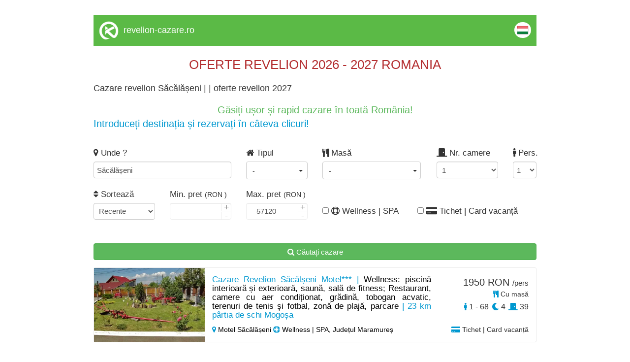

--- FILE ---
content_type: text/html; charset=UTF-8
request_url: https://www.cazaretransilvania.ro/revelion/sacalaseni/camping
body_size: 16774
content:
<!DOCTYPE html>
<html lang="hu">
	<head>
		<meta charset="utf-8">
		<!-- TITLE -->
		<title>Cazare revelion Săcălășeni |  | oferte revelion 2027</title>
		<link rel="shortcut icon" href="https://www.cazaretransilvania.ro/favicon.ico">
		<meta name="description" content=" Săcălășeni - cazare revelion - Explorați oferte de revelion 2027. Rezervați cazare în timp.">

		<meta property="og:title" content="Cazare revelion Săcălășeni |  | oferte revelion 2027" />
		<meta property="og:description" content=" Săcălășeni - cazare revelion - Explorați oferte de revelion 2027. Rezervați cazare în timp." />
				<link rel="canonical" href="/revelion/sacalaseni/camping">				
		<meta name="viewport" content="width=device-width, initial-scale=1">
		<meta name="format-detection" content="telephone=no">
		<meta name="apple-mobile-web-app-capable" content="yes">
		<link href="https://fonts.googleapis.com/css?family=Open+Sans" rel="stylesheet">
		<!-- CSS LIBRARY -->
		<link rel="stylesheet" href="https://use.fontawesome.com/releases/v5.6.3/css/all.css" integrity="sha384-UHRtZLI+pbxtHCWp1t77Bi1L4ZtiqrqD80Kn4Z8NTSRyMA2Fd33n5dQ8lWUE00s/" crossorigin="anonymous">
		<link rel="stylesheet" type="text/css" href="https://collections.kerengo.ro/assets/css/lib/font-awesome.min.css">
		<link rel="stylesheet" type="text/css" href="https://collections.kerengo.ro/assets/css/lib/bootstrap.min.css?v=3">
		<link rel="stylesheet" type="text/css" href="https://collections.kerengo.ro/assets/css/lib/owl.carousel.css">
		<link rel="stylesheet" type="text/css" href="https://collections.kerengo.ro/assets/css/lib/jquery-ui.min.css?v=3">
		<link rel="stylesheet" type="text/css" href="https://collections.kerengo.ro/assets/css/lib/magnific-popup.css">
		<link rel="stylesheet" type="text/css" href="https://collections.kerengo.ro/assets/css/lib/settings.css">
		<link rel="stylesheet" type="text/css" href="https://collections.kerengo.ro/assets/css/lib/bootstrap-select.min.css">
		<link rel="stylesheet" type="text/css" href="https://collections.kerengo.ro/assets/css/lib/alertify.min.css"/>
		<link rel="stylesheet" type="text/css" href="https://collections.kerengo.ro/assets/css/lib/alertify-default.min.css"/>
		<link rel="stylesheet" type="text/css" href="https://collections.kerengo.ro/assets/css/lib/slick.css">
		<link rel="stylesheet" type="text/css" href="https://collections.kerengo.ro/assets/css/lib/fancybox.css">
		<link rel="stylesheet" type="text/css" href="//cdn.jsdelivr.net/bootstrap.daterangepicker/2/daterangepicker.css" />
		<!-- MAIN STYLE -->
		<link rel="stylesheet" type="text/css" href="https://collections.kerengo.ro/assets/css/stylep.css?v=481768689963">
			</head>
	<body>
		<div class="content" style="margin-bottom:30px;">
			<!--<div class="top_small" id="top_small"><a href="https://www.revelion-cazare.ro/">Cazare 2026 - 2027 in Romania</a>-<a href="https://www.oferte-revelion-munte.ro/">Oferte de Revelion la munte</a>. Cazare in hotel, cabana si pensiuni, Oferte de cazare, oferte speciale din Maramures, Transilvania, Moldova. Cazare ieftin la Sovata, Tusnad, Herculane, Felix, Borsa, cabane Arieseni, Albac, Poiana Brasov pachete de odihna si pachete de tratament, pensiune Brasov, Bran, Moeciu, Cluj, Lacu Rosu, casa de vacanta Praid, Sighisoara, Sibiu, Transalpina, Transfagarasan, Marginimea Sibiului, cazare Timisoara hoteluri, Bucuresti, Sinaia, Gura Humorului, Arad, Busteni, Cazari statiuni balneare, statiuni montane.</div>-->
<div class="desktop_header_list">
	<div class="logo"><img alt="Kerengo logo" src="https://collections.kerengo.ro/assets/images/kerengo_logo_white.png"/>
	</div>
	<div class="site_name">
		    <a href="https://revelion-cazare.ro" class="site-title">revelion-cazare.ro</a>
		</div>
	
	<div class="language"><a href="https://www.szekelyfoldiinfo.ro/szilveszter"><img alt="Hungarian flag" class="flags" src="https://collections.kerengo.ro/assets/images/flags/hu.png"></a></div>
	<div class="clearfix"></div>
</div>

	<div class="collection_page_title"><span style="color:#b32d2f"><span style="font-size:26px">OFERTE REVELION 2026 - 2027 ROMANIA</span></span></div>

<h1
	class="collection_page_h1">Cazare revelion Săcălășeni |  | oferte revelion 2027</h1>	<div class="collection_page_introduction"><div style="text-align:center"><span style="color:#5cb85c"><span style="font-size:20px">Găsiți ușor și rapid cazare &icirc;n toată Rom&acirc;nia!</span></span></div>

<div><span style="font-size:20px"><span style="color:#0098d0">Introduceți destinația și rezervați &icirc;n c&acirc;teva clicuri!</span></span></div>
</div><div class="search_form_toggle_mobile"><i class="fa fa-filter"
										  aria-hidden="true"></i> Arată filtre</div>
<div class="search_form">
	<form id="search_form" method="post">
		<div class="row">
			<div class="col-md-4 form-group">
				<label><i class="fa fa-map-marker" aria-hidden="true"></i> Unde					?</label>
				<input type="text" class="form-control" name="address_place_name" id="address_place_name"
					   autocomplete="off"
					   value="Săcălășeni"
					   placeholder="Localitate sau Numar unitate">
				<input type="hidden" name="address_place_id" id="address_place_id"
					   value="12369">
				<input type="hidden" name="address_place_type" id="address_place_type"
					   value="city_id">
				<input type="hidden" name="address_place_type" id="address_place_value"
					   value="Săcălășeni">
					   
			    				<!--				<select class="form-control distance-select refresh_list" name="distance-select" id="distance-select">-->
<!--					<option value="0">+ 0 km</option>-->
<!--					<option value="2">+ 2 km</option>-->
<!--					<option value="5">+ 5 km</option>-->
<!--					<option value="10">+ 10 km</option>-->
<!--					<option value="30">+ 30 km</option>-->
<!--					<option value="50">+ 50 km</option>-->
<!--					<option value="75">+ 75 km</option>-->
<!--					<option value="100">+ 100 km</option>-->
<!--				</select>-->
			</div>
			
			
		
			<div class="col-md-2 form-group important_half_on_mobile">
				<label><i class="fa fa-home" aria-hidden="true"></i> Tipul				</label><br>
				<div class="select-container type-id-container">
					<div class="btn-group">
						<button type="button" id="type-id-button" class="btn btn-default dropdown-toggle type-id-dropdown-toggle"
								data-toggle="dropdown"
								aria-expanded="false">
							<span class="type-id-btn-text"> - </span> <span class="caret"></span>
						</button>
						<ul class="dropdown-menu type-id-dropdown" role="menu">
						    								<li>
									<input type="checkbox" class="refresh_list accommodation_type" id="type_id_1" value="1"
										   name="type_id" data-type="1"
										   data-text="Hotel**"/>
								<label for="type_id_1"> Hotel**</label>
								</li>
															<li>
									<input type="checkbox" class="refresh_list accommodation_type" id="type_id_2" value="1"
										   name="type_id" data-type="2"
										   data-text="Motel"/>
								<label for="type_id_2"> Motel</label>
								</li>
															<li>
									<input type="checkbox" class="refresh_list accommodation_type" id="type_id_3" value="1"
										   name="type_id" data-type="3"
										   data-text="Casă de oaspeți"/>
								<label for="type_id_3"> Casă de oaspeți</label>
								</li>
															<li>
									<input type="checkbox" class="refresh_list accommodation_type" id="type_id_5" value="1"
										   name="type_id" data-type="5"
										   data-text="Pensiune"/>
								<label for="type_id_5"> Pensiune</label>
								</li>
															<li>
									<input type="checkbox" class="refresh_list accommodation_type" id="type_id_7" value="1"
										   name="type_id" data-type="7"
										   data-text="Hostel"/>
								<label for="type_id_7"> Hostel</label>
								</li>
															<li>
									<input type="checkbox" class="refresh_list accommodation_type" id="type_id_8" value="1"
										   name="type_id" data-type="8"
										   data-text="Apartament"/>
								<label for="type_id_8"> Apartament</label>
								</li>
															<li>
									<input type="checkbox" class="refresh_list accommodation_type" id="type_id_10" value="1"
										   name="type_id" data-type="10"
										   data-text="Cabană"/>
								<label for="type_id_10"> Cabană</label>
								</li>
															<li>
									<input type="checkbox" class="refresh_list accommodation_type" id="type_id_11" value="1"
										   name="type_id" data-type="11"
										   data-text="Hotel***"/>
								<label for="type_id_11"> Hotel***</label>
								</li>
															<li>
									<input type="checkbox" class="refresh_list accommodation_type" id="type_id_12" value="1"
										   name="type_id" data-type="12"
										   data-text="Hotel****"/>
								<label for="type_id_12"> Hotel****</label>
								</li>
															<li>
									<input type="checkbox" class="refresh_list accommodation_type" id="type_id_13" value="1"
										   name="type_id" data-type="13"
										   data-text="Vila"/>
								<label for="type_id_13"> Vila</label>
								</li>
															<li>
									<input type="checkbox" class="refresh_list accommodation_type" id="type_id_14" value="1"
										   name="type_id" data-type="14"
										   data-text="Han"/>
								<label for="type_id_14"> Han</label>
								</li>
															<li>
									<input type="checkbox" class="refresh_list accommodation_type" id="type_id_15" value="1"
										   name="type_id" data-type="15"
										   data-text="Camping"/>
								<label for="type_id_15"> Camping</label>
								</li>
													</ul>
					</div>
				</div>
			</div>
			
			<div class="col-md-3 important_half_on_mobile">
				<label><i class="fa fa-cutlery" aria-hidden="true"></i> Masă				</label><br>
				<div class="select-container">
					<div class="btn-group">
						<button type="button" id="meal-button" class="btn btn-default dropdown-toggle meal-dropdown-toggle"
								data-toggle="dropdown"
								aria-expanded="false">
							<span class="meal-btn-text"> - </span> <span class="caret"></span>
						</button>
						<ul class="dropdown-menu meal-dropdown" role="menu">
															<li>
									<input type="checkbox" class="refresh_list" id="without-meal" value="1"
										   name="without_meal"
										   data-text=" Fără masă">
									<label for="without-meal">  Fără masă</label>
								</li>
								<li>
									<input type="checkbox" class="refresh_list" id="with-meal" value="1"
										   name="with_meal"
										   data-text="Mese contra cost">
									<label for="with-meal"> Mese contra cost</label>
								</li>
								<li>
								    <input type="checkbox" class="refresh_list"
										   name="meal_breakfast"
										   data-text="Mic dejun inclus"
										   id="meal-breakfast" value="1">
									<label for="meal-breakfast"> Mic dejun inclus</label>
								</li>	
								<li>
									<input type="checkbox" class="refresh_list" id="meal-half-board"
										   value="1"
										   name="meal_half_board"
										   data-text="Mic dejun și cină incluse">
									<label
										for="meal-half-board"> Mic dejun și cină incluse</label>
								</li>
								<li>
									<input type="checkbox" class="refresh_list" id="meal-full-board"
										   value="1"
										   name="meal_full_board"
										   data-text="Toate mesele incluse">
									<label
										for="meal-full-board"> Toate mesele incluse</label>
								</li>
								<li>
									<input type="checkbox" class="refresh_list" id="revelion-dinner"
										   name="revelion_dinner"
										   value="1" data-text="Cină festivă de revelion inclus">
									<label
										for="revelion-dinner"> Cină festivă de revelion inclus</label>
								</li>
													</ul>
					</div>
				</div>
			</div>

			<div class="col-md-2 form-group important_half_on_mobile room_no_clearfix">
				<label><i class="fas fa-door-closed"></i> Nr. camere</label>
				<select name="rooms_to" id="rooms_to" class="form-control set_rooms_to refresh_list">
											<option value="1">1</option>
											<option value="2">2</option>
											<option value="3">3</option>
											<option value="4">4</option>
											<option value="5">5</option>
											<option value="6">6</option>
											<option value="7">7</option>
											<option value="8">8</option>
											<option value="9">9</option>
											<option value="10">10</option>
											<option value="11">11</option>
											<option value="12">12</option>
											<option value="13">13</option>
											<option value="14">14</option>
											<option value="15">15</option>
											<option value="16">16</option>
											<option value="17">17</option>
											<option value="18">18</option>
											<option value="19">19</option>
											<option value="20">20</option>
											<option value="21">21</option>
											<option value="22">22</option>
											<option value="23">23</option>
											<option value="24">24</option>
											<option value="25">25</option>
											<option value="26">26</option>
											<option value="27">27</option>
											<option value="28">28</option>
											<option value="29">29</option>
											<option value="30">30</option>
											<option value="31">31</option>
											<option value="32">32</option>
											<option value="33">33</option>
											<option value="34">34</option>
											<option value="35">35</option>
											<option value="36">36</option>
											<option value="37">37</option>
											<option value="38">38</option>
											<option value="39">39</option>
											<option value="40">40</option>
											<option value="41">41</option>
											<option value="42">42</option>
											<option value="43">43</option>
											<option value="44">44</option>
											<option value="45">45</option>
											<option value="46">46</option>
											<option value="47">47</option>
											<option value="48">48</option>
											<option value="49">49</option>
											<option value="50">50</option>
											<option value="51">51</option>
											<option value="52">52</option>
											<option value="53">53</option>
											<option value="54">54</option>
											<option value="55">55</option>
											<option value="56">56</option>
											<option value="57">57</option>
											<option value="58">58</option>
											<option value="59">59</option>
											<option value="60">60</option>
											<option value="61">61</option>
											<option value="62">62</option>
											<option value="63">63</option>
											<option value="64">64</option>
											<option value="65">65</option>
											<option value="66">66</option>
											<option value="67">67</option>
											<option value="68">68</option>
											<option value="69">69</option>
											<option value="70">70</option>
											<option value="71">71</option>
											<option value="72">72</option>
											<option value="73">73</option>
											<option value="74">74</option>
											<option value="75">75</option>
											<option value="76">76</option>
											<option value="77">77</option>
											<option value="78">78</option>
											<option value="79">79</option>
											<option value="80">80</option>
											<option value="81">81</option>
											<option value="82">82</option>
											<option value="83">83</option>
											<option value="84">84</option>
											<option value="85">85</option>
											<option value="86">86</option>
											<option value="87">87</option>
											<option value="88">88</option>
											<option value="89">89</option>
											<option value="90">90</option>
											<option value="91">91</option>
											<option value="92">92</option>
											<option value="93">93</option>
											<option value="94">94</option>
											<option value="95">95</option>
											<option value="96">96</option>
											<option value="97">97</option>
											<option value="98">98</option>
											<option value="99">99</option>
											<option value="100">100</option>
											<option value="101">101</option>
											<option value="102">102</option>
											<option value="103">103</option>
											<option value="104">104</option>
											<option value="105">105</option>
											<option value="106">106</option>
											<option value="107">107</option>
											<option value="108">108</option>
											<option value="109">109</option>
											<option value="110">110</option>
											<option value="111">111</option>
											<option value="112">112</option>
											<option value="113">113</option>
											<option value="114">114</option>
											<option value="115">115</option>
											<option value="116">116</option>
											<option value="117">117</option>
											<option value="118">118</option>
											<option value="119">119</option>
											<option value="120">120</option>
											<option value="121">121</option>
											<option value="122">122</option>
											<option value="123">123</option>
											<option value="124">124</option>
											<option value="125">125</option>
											<option value="126">126</option>
											<option value="127">127</option>
											<option value="128">128</option>
											<option value="129">129</option>
											<option value="130">130</option>
											<option value="131">131</option>
											<option value="132">132</option>
											<option value="133">133</option>
											<option value="134">134</option>
											<option value="135">135</option>
											<option value="136">136</option>
											<option value="137">137</option>
											<option value="138">138</option>
											<option value="139">139</option>
											<option value="140">140</option>
											<option value="141">141</option>
											<option value="142">142</option>
											<option value="143">143</option>
											<option value="144">144</option>
											<option value="145">145</option>
											<option value="146">146</option>
											<option value="147">147</option>
											<option value="148">148</option>
											<option value="149">149</option>
											<option value="150">150</option>
											<option value="151">151</option>
											<option value="152">152</option>
											<option value="153">153</option>
											<option value="154">154</option>
											<option value="155">155</option>
											<option value="156">156</option>
											<option value="157">157</option>
											<option value="158">158</option>
											<option value="159">159</option>
											<option value="160">160</option>
											<option value="161">161</option>
											<option value="162">162</option>
											<option value="163">163</option>
											<option value="164">164</option>
											<option value="165">165</option>
											<option value="166">166</option>
											<option value="167">167</option>
											<option value="168">168</option>
											<option value="169">169</option>
											<option value="170">170</option>
											<option value="171">171</option>
											<option value="172">172</option>
											<option value="173">173</option>
											<option value="174">174</option>
											<option value="175">175</option>
											<option value="176">176</option>
											<option value="177">177</option>
											<option value="178">178</option>
											<option value="179">179</option>
											<option value="180">180</option>
											<option value="181">181</option>
											<option value="182">182</option>
											<option value="183">183</option>
											<option value="184">184</option>
											<option value="185">185</option>
											<option value="186">186</option>
											<option value="187">187</option>
											<option value="188">188</option>
											<option value="189">189</option>
											<option value="190">190</option>
											<option value="191">191</option>
											<option value="192">192</option>
											<option value="193">193</option>
											<option value="194">194</option>
											<option value="195">195</option>
											<option value="196">196</option>
											<option value="197">197</option>
											<option value="198">198</option>
											<option value="199">199</option>
											<option value="200">200</option>
											<option value="201">201</option>
											<option value="202">202</option>
											<option value="203">203</option>
											<option value="204">204</option>
											<option value="205">205</option>
											<option value="206">206</option>
											<option value="207">207</option>
											<option value="208">208</option>
											<option value="209">209</option>
											<option value="210">210</option>
											<option value="211">211</option>
											<option value="212">212</option>
											<option value="213">213</option>
											<option value="214">214</option>
											<option value="215">215</option>
											<option value="216">216</option>
											<option value="217">217</option>
											<option value="218">218</option>
											<option value="219">219</option>
											<option value="220">220</option>
											<option value="221">221</option>
											<option value="222">222</option>
											<option value="223">223</option>
											<option value="224">224</option>
											<option value="225">225</option>
											<option value="226">226</option>
											<option value="227">227</option>
									</select>
			</div>

			<div class="col-md-1 form-group important_half_on_mobile">
				<label><i class="fas fa-male"></i> Pers.</label>
				<select name="person_no" id="person_no" class="form-control set_person_no refresh_list">
											<option value="1">1</option>
											<option value="2">2</option>
											<option value="3">3</option>
											<option value="4">4</option>
											<option value="5">5</option>
											<option value="6">6</option>
											<option value="7">7</option>
											<option value="8">8</option>
											<option value="9">9</option>
											<option value="10">10</option>
											<option value="11">11</option>
											<option value="12">12</option>
											<option value="13">13</option>
											<option value="14">14</option>
											<option value="15">15</option>
											<option value="16">16</option>
											<option value="17">17</option>
											<option value="18">18</option>
											<option value="19">19</option>
											<option value="20">20</option>
											<option value="21">21</option>
											<option value="22">22</option>
											<option value="23">23</option>
											<option value="24">24</option>
											<option value="25">25</option>
											<option value="26">26</option>
											<option value="27">27</option>
											<option value="28">28</option>
											<option value="29">29</option>
											<option value="30">30</option>
											<option value="31">31</option>
											<option value="32">32</option>
											<option value="33">33</option>
											<option value="34">34</option>
											<option value="35">35</option>
											<option value="36">36</option>
											<option value="37">37</option>
											<option value="38">38</option>
											<option value="39">39</option>
											<option value="40">40</option>
											<option value="41">41</option>
											<option value="42">42</option>
											<option value="43">43</option>
											<option value="44">44</option>
											<option value="45">45</option>
											<option value="46">46</option>
											<option value="47">47</option>
											<option value="48">48</option>
											<option value="49">49</option>
											<option value="50">50</option>
											<option value="51">51</option>
											<option value="52">52</option>
											<option value="53">53</option>
											<option value="54">54</option>
											<option value="55">55</option>
											<option value="56">56</option>
											<option value="57">57</option>
											<option value="58">58</option>
											<option value="59">59</option>
											<option value="60">60</option>
											<option value="61">61</option>
											<option value="62">62</option>
											<option value="63">63</option>
											<option value="64">64</option>
											<option value="65">65</option>
											<option value="66">66</option>
											<option value="67">67</option>
											<option value="68">68</option>
											<option value="69">69</option>
											<option value="70">70</option>
											<option value="71">71</option>
											<option value="72">72</option>
											<option value="73">73</option>
											<option value="74">74</option>
											<option value="75">75</option>
											<option value="76">76</option>
											<option value="77">77</option>
											<option value="78">78</option>
											<option value="79">79</option>
											<option value="80">80</option>
											<option value="81">81</option>
											<option value="82">82</option>
											<option value="83">83</option>
											<option value="84">84</option>
											<option value="85">85</option>
											<option value="86">86</option>
											<option value="87">87</option>
											<option value="88">88</option>
											<option value="89">89</option>
											<option value="90">90</option>
											<option value="91">91</option>
											<option value="92">92</option>
											<option value="93">93</option>
											<option value="94">94</option>
											<option value="95">95</option>
											<option value="96">96</option>
											<option value="97">97</option>
											<option value="98">98</option>
											<option value="99">99</option>
											<option value="100">100</option>
											<option value="101">101</option>
											<option value="102">102</option>
											<option value="103">103</option>
											<option value="104">104</option>
											<option value="105">105</option>
											<option value="106">106</option>
											<option value="107">107</option>
											<option value="108">108</option>
											<option value="109">109</option>
											<option value="110">110</option>
											<option value="111">111</option>
											<option value="112">112</option>
											<option value="113">113</option>
											<option value="114">114</option>
											<option value="115">115</option>
											<option value="116">116</option>
											<option value="117">117</option>
											<option value="118">118</option>
											<option value="119">119</option>
											<option value="120">120</option>
											<option value="121">121</option>
											<option value="122">122</option>
											<option value="123">123</option>
											<option value="124">124</option>
											<option value="125">125</option>
											<option value="126">126</option>
											<option value="127">127</option>
											<option value="128">128</option>
											<option value="129">129</option>
											<option value="130">130</option>
											<option value="131">131</option>
											<option value="132">132</option>
											<option value="133">133</option>
											<option value="134">134</option>
											<option value="135">135</option>
											<option value="136">136</option>
											<option value="137">137</option>
											<option value="138">138</option>
											<option value="139">139</option>
											<option value="140">140</option>
											<option value="141">141</option>
											<option value="142">142</option>
											<option value="143">143</option>
											<option value="144">144</option>
											<option value="145">145</option>
											<option value="146">146</option>
											<option value="147">147</option>
											<option value="148">148</option>
											<option value="149">149</option>
											<option value="150">150</option>
											<option value="151">151</option>
											<option value="152">152</option>
											<option value="153">153</option>
											<option value="154">154</option>
											<option value="155">155</option>
											<option value="156">156</option>
											<option value="157">157</option>
											<option value="158">158</option>
											<option value="159">159</option>
											<option value="160">160</option>
											<option value="161">161</option>
											<option value="162">162</option>
											<option value="163">163</option>
											<option value="164">164</option>
											<option value="165">165</option>
											<option value="166">166</option>
											<option value="167">167</option>
											<option value="168">168</option>
											<option value="169">169</option>
											<option value="170">170</option>
											<option value="171">171</option>
											<option value="172">172</option>
											<option value="173">173</option>
											<option value="174">174</option>
											<option value="175">175</option>
											<option value="176">176</option>
											<option value="177">177</option>
											<option value="178">178</option>
											<option value="179">179</option>
											<option value="180">180</option>
											<option value="181">181</option>
											<option value="182">182</option>
											<option value="183">183</option>
											<option value="184">184</option>
											<option value="185">185</option>
											<option value="186">186</option>
											<option value="187">187</option>
											<option value="188">188</option>
											<option value="189">189</option>
											<option value="190">190</option>
											<option value="191">191</option>
											<option value="192">192</option>
											<option value="193">193</option>
											<option value="194">194</option>
											<option value="195">195</option>
											<option value="196">196</option>
											<option value="197">197</option>
											<option value="198">198</option>
											<option value="199">199</option>
											<option value="200">200</option>
											<option value="201">201</option>
											<option value="202">202</option>
											<option value="203">203</option>
											<option value="204">204</option>
											<option value="205">205</option>
											<option value="206">206</option>
											<option value="207">207</option>
											<option value="208">208</option>
											<option value="209">209</option>
											<option value="210">210</option>
											<option value="211">211</option>
											<option value="212">212</option>
											<option value="213">213</option>
											<option value="214">214</option>
											<option value="215">215</option>
											<option value="216">216</option>
											<option value="217">217</option>
											<option value="218">218</option>
											<option value="219">219</option>
											<option value="220">220</option>
											<option value="221">221</option>
											<option value="222">222</option>
											<option value="223">223</option>
											<option value="224">224</option>
											<option value="225">225</option>
											<option value="226">226</option>
											<option value="227">227</option>
											<option value="228">228</option>
											<option value="229">229</option>
											<option value="230">230</option>
											<option value="231">231</option>
											<option value="232">232</option>
											<option value="233">233</option>
											<option value="234">234</option>
											<option value="235">235</option>
											<option value="236">236</option>
											<option value="237">237</option>
											<option value="238">238</option>
											<option value="239">239</option>
											<option value="240">240</option>
											<option value="241">241</option>
											<option value="242">242</option>
											<option value="243">243</option>
											<option value="244">244</option>
											<option value="245">245</option>
											<option value="246">246</option>
											<option value="247">247</option>
											<option value="248">248</option>
											<option value="249">249</option>
											<option value="250">250</option>
											<option value="251">251</option>
											<option value="252">252</option>
											<option value="253">253</option>
											<option value="254">254</option>
											<option value="255">255</option>
											<option value="256">256</option>
											<option value="257">257</option>
											<option value="258">258</option>
											<option value="259">259</option>
											<option value="260">260</option>
											<option value="261">261</option>
											<option value="262">262</option>
											<option value="263">263</option>
											<option value="264">264</option>
											<option value="265">265</option>
											<option value="266">266</option>
											<option value="267">267</option>
											<option value="268">268</option>
											<option value="269">269</option>
											<option value="270">270</option>
											<option value="271">271</option>
											<option value="272">272</option>
											<option value="273">273</option>
											<option value="274">274</option>
											<option value="275">275</option>
											<option value="276">276</option>
											<option value="277">277</option>
											<option value="278">278</option>
											<option value="279">279</option>
											<option value="280">280</option>
											<option value="281">281</option>
											<option value="282">282</option>
											<option value="283">283</option>
											<option value="284">284</option>
											<option value="285">285</option>
											<option value="286">286</option>
											<option value="287">287</option>
											<option value="288">288</option>
											<option value="289">289</option>
											<option value="290">290</option>
											<option value="291">291</option>
											<option value="292">292</option>
											<option value="293">293</option>
											<option value="294">294</option>
											<option value="295">295</option>
											<option value="296">296</option>
											<option value="297">297</option>
											<option value="298">298</option>
											<option value="299">299</option>
											<option value="300">300</option>
											<option value="301">301</option>
											<option value="302">302</option>
											<option value="303">303</option>
											<option value="304">304</option>
											<option value="305">305</option>
											<option value="306">306</option>
											<option value="307">307</option>
											<option value="308">308</option>
											<option value="309">309</option>
											<option value="310">310</option>
											<option value="311">311</option>
											<option value="312">312</option>
											<option value="313">313</option>
											<option value="314">314</option>
											<option value="315">315</option>
											<option value="316">316</option>
											<option value="317">317</option>
											<option value="318">318</option>
											<option value="319">319</option>
											<option value="320">320</option>
											<option value="321">321</option>
											<option value="322">322</option>
											<option value="323">323</option>
											<option value="324">324</option>
											<option value="325">325</option>
											<option value="326">326</option>
											<option value="327">327</option>
											<option value="328">328</option>
											<option value="329">329</option>
											<option value="330">330</option>
											<option value="331">331</option>
											<option value="332">332</option>
											<option value="333">333</option>
											<option value="334">334</option>
											<option value="335">335</option>
											<option value="336">336</option>
											<option value="337">337</option>
											<option value="338">338</option>
											<option value="339">339</option>
											<option value="340">340</option>
											<option value="341">341</option>
											<option value="342">342</option>
											<option value="343">343</option>
											<option value="344">344</option>
											<option value="345">345</option>
											<option value="346">346</option>
											<option value="347">347</option>
											<option value="348">348</option>
											<option value="349">349</option>
											<option value="350">350</option>
											<option value="351">351</option>
											<option value="352">352</option>
											<option value="353">353</option>
											<option value="354">354</option>
											<option value="355">355</option>
											<option value="356">356</option>
											<option value="357">357</option>
											<option value="358">358</option>
											<option value="359">359</option>
											<option value="360">360</option>
											<option value="361">361</option>
											<option value="362">362</option>
											<option value="363">363</option>
											<option value="364">364</option>
											<option value="365">365</option>
											<option value="366">366</option>
											<option value="367">367</option>
											<option value="368">368</option>
											<option value="369">369</option>
											<option value="370">370</option>
											<option value="371">371</option>
											<option value="372">372</option>
											<option value="373">373</option>
											<option value="374">374</option>
											<option value="375">375</option>
											<option value="376">376</option>
											<option value="377">377</option>
											<option value="378">378</option>
											<option value="379">379</option>
											<option value="380">380</option>
											<option value="381">381</option>
											<option value="382">382</option>
											<option value="383">383</option>
											<option value="384">384</option>
											<option value="385">385</option>
											<option value="386">386</option>
											<option value="387">387</option>
											<option value="388">388</option>
											<option value="389">389</option>
											<option value="390">390</option>
											<option value="391">391</option>
											<option value="392">392</option>
											<option value="393">393</option>
											<option value="394">394</option>
											<option value="395">395</option>
											<option value="396">396</option>
											<option value="397">397</option>
											<option value="398">398</option>
											<option value="399">399</option>
											<option value="400">400</option>
											<option value="401">401</option>
											<option value="402">402</option>
											<option value="403">403</option>
											<option value="404">404</option>
											<option value="405">405</option>
											<option value="406">406</option>
											<option value="407">407</option>
											<option value="408">408</option>
											<option value="409">409</option>
											<option value="410">410</option>
											<option value="411">411</option>
											<option value="412">412</option>
											<option value="413">413</option>
											<option value="414">414</option>
											<option value="415">415</option>
											<option value="416">416</option>
											<option value="417">417</option>
											<option value="418">418</option>
											<option value="419">419</option>
											<option value="420">420</option>
											<option value="421">421</option>
											<option value="422">422</option>
											<option value="423">423</option>
											<option value="424">424</option>
											<option value="425">425</option>
											<option value="426">426</option>
											<option value="427">427</option>
											<option value="428">428</option>
											<option value="429">429</option>
											<option value="430">430</option>
											<option value="431">431</option>
											<option value="432">432</option>
											<option value="433">433</option>
											<option value="434">434</option>
											<option value="435">435</option>
											<option value="436">436</option>
											<option value="437">437</option>
											<option value="438">438</option>
											<option value="439">439</option>
											<option value="440">440</option>
											<option value="441">441</option>
											<option value="442">442</option>
											<option value="443">443</option>
											<option value="444">444</option>
											<option value="445">445</option>
											<option value="446">446</option>
											<option value="447">447</option>
											<option value="448">448</option>
											<option value="449">449</option>
											<option value="450">450</option>
											<option value="451">451</option>
											<option value="452">452</option>
											<option value="453">453</option>
											<option value="454">454</option>
									</select>
			</div>
			
			<div class="col-md-2 form-group important_half_on_mobile clearfix">
				<label><i class="fa fa-sort" aria-hidden="true"></i> Sortează</label>
				<select name="order_by" id="order_by" class="form-control refresh_list">
					<option value="0">Recente</option>
					<option value="price_ron asc">Pret crescator</option>
					<option value="price_ron desc">Pret descrescator</option>
					<option value="max_person asc">Numar de persoane crescator</option>
					<option value="max_person desc">Numar de persoane descrescator</option>
				</select>
			</div>
			<div class="col-md-2 form-group important_half_on_mobile">
				<label>Min. pret <small>(RON						)</small></label>
				<div class="quantity">
					<input type="number" class="form-control input_icon refresh_list" id="price_from"
						   MIN="0" 						   step="1">
				</div>
			</div>
			<div class="col-md-2 form-group important_half_on_mobile">
				<label>Max. pret <small>(RON						)</small></label>
				<div class="quantity">
					<input type="number" class="form-control input_icon refresh_list" id="price_to"
						   MIN="0" value="57120"						   step="1">
				</div>
			</div>
			
			<input type="hidden" name="c" id="c" value="ron">

			<div class="col-md-2 form-group text-center important_half_on_mobile">
				<br/>
				<label class="wellness-spa filter-checkbox"><input id="wellness-spa" type="checkbox" name="wellness_spa"
												   class="refresh_list"/> <i class="fa fa-life-ring" aria-hidden="true"></i>
					Wellness | SPA				</label>
			</div>

			<div class="col-md-4 form-group text-center important_half_on_mobile">
				<br/>
				<label class="gift_cards_outter"><input id="gift_cards" type="checkbox" name="search_tichet_cards"
														class="refresh_list"/> <i class="fa fa-credit-card-alt"
																				  aria-hidden="true"></i> Tichet | Card vacanță				</label>
			</div>
		</div>
		<div class="form-group">
			<label> <br/> </label><br/>
			<button type="submit" name="search" value="1" class="btn btn-success form-control search_accommodations"><i
					class="fa fa-search"
					aria-hidden="true"></i> Căutați cazare</button>
		</div>
	</form>
</div>
<div id="accommodations_div">																						<div class="accommodation">
			<a href="/revelion/sacalaseni/motel/k1062" target="_blank">
				<div class="image"
					 style="background-image:url('https://collections.kerengo.ro/i/t/2266539/motel-sacalaseni-82.webp');"					 data-type="Motel"><img
						src="https://collections.kerengo.ro/i/t/2266539/motel-sacalaseni-82.webp" class="responsive"
						alt="Săcălășeni Cazare | Motel (K1062-82) Imaginea poate fi supusă drepturilor de autor. Se recomandă contactarea titularului drepturilor."
						title="Săcălășeni Cazare | Motel (K1062-82) Imaginea poate fi supusă drepturilor de autor. Se recomandă contactarea titularului drepturilor."/>
				</div>
				
				    				<div class="first-image"
    					 data-type="Motel"><img
    						src="https://collections.kerengo.ro/i/t/2266458/motel-sacalaseni-1.webp" class="responsive"
    						alt="Săcălășeni Cazare | Motel (K1062-1) Imaginea poate fi supusă drepturilor de autor. Se recomandă contactarea titularului drepturilor."
    						title="Săcălășeni Cazare | Motel (K1062-1) Imaginea poate fi supusă drepturilor de autor. Se recomandă contactarea titularului drepturilor."/>
    				</div>
								
							</a>

			<div class="details">
				<div class="title"><a href="/revelion/sacalaseni/motel/k1062" target="_blank">
						<h2>Cazare Revelion Săcălșeni Motel*** | <span style="color: black;">Wellness: piscină interioară și exterioară, saună, sală de fitness; Restaurant, camere cu aer condiționat, grădină, tobogan acvatic, terenuri de tenis și fotbal, zonă de plajă, parcare</span> | 23 km pârtia de schi Mogoșa</h2></a></div>
								<div class="location">
				    <a href="/revelion/sacalaseni">
						<i class="fa fa-map-marker"
						   aria-hidden="true"></i> Motel Săcălășeni					</a>
				    <a class="click-county" href="/revelion/sacalaseni" data-county="Județul Maramureș" data-county_id="47">
													<i class="fa fa-life-ring" aria-hidden="true"></i>
							Wellness | SPA, Județul Maramureș											</a>
				</div>

															<!-- SZILVESZTER -->
													<div class="has_gift_cards" data-toggle="tooltip"
								 title="Această cazare poate fi rezervată direct la proprietar cu tichete sau card de vacanță."><i
									class="fa fa-credit-card-alt"
									aria-hidden="true"></i> Tichet | Card vacanță							</div>
																		</div>
			<div class="price">
				<div class="price-meal">
					1950 RON					<span
						class="price_type">/pers</span>					<br/>
																<div class="meal-text" data-toggle="tooltip" title=" Toate mesele incluse, Cină festivă de revelion inclus"><i
								class="fa fa-cutlery" aria-hidden="true"></i> Cu masă</div>
									</div>
				<div class="person-content">
					<span data-toggle="tooltip" class="person_no"
						  title="Nr. persoane"><i
							class="fas fa-male"></i> 1 - 68</span>
					<span data-toggle="tooltip" class="nights_no"
													 title="Nr. nopti"><i
							class="fas fa-moon"></i> 4</span> 					<span data-toggle="tooltip" class="rooms_no"
																   title="Numărul de camere"><i
							class="fas fa-door-closed"></i> 39</span>					
<!--									<div class="clearfix"></div>-->
				</div>
			</div>
			<div class="clearfix"></div>
		</div>
																																	<div class="found_normal">
						<strong>Găsiți cazarea visurilor în localitățile apropiate!</strong></div>
											<div class="accommodation">
			<a href="/revelion/coltau/pensiune/k441" target="_blank">
				<div class="image"
					 style="background-image:url('https://collections.kerengo.ro/i/t/2309533/pensiune-coltau-32.webp');"					 data-type="Pensiune"><img
						src="https://collections.kerengo.ro/i/t/2309533/pensiune-coltau-32.webp" class="responsive"
						alt="Coltău Cazare | Pensiune (K0441-32) Imaginea poate fi supusă drepturilor de autor. Se recomandă contactarea titularului drepturilor."
						title="Coltău Cazare | Pensiune (K0441-32) Imaginea poate fi supusă drepturilor de autor. Se recomandă contactarea titularului drepturilor."/>
				</div>
				
				    				<div class="first-image"
    					 data-type="Pensiune"><img
    						src="https://collections.kerengo.ro/i/t/2309502/pensiune-coltau-1.webp" class="responsive"
    						alt="Coltău Cazare | Pensiune (K0441-1) Imaginea poate fi supusă drepturilor de autor. Se recomandă contactarea titularului drepturilor."
    						title="Coltău Cazare | Pensiune (K0441-1) Imaginea poate fi supusă drepturilor de autor. Se recomandă contactarea titularului drepturilor."/>
    				</div>
								
							</a>

			<div class="details">
				<div class="title"><a href="/revelion/coltau/pensiune/k441" target="_blank">
						<h2>Cazare Revelion Coltău Pensiune*** | <span style="color: black;">Wellness: Ciubăr cu apă sărată, saună; Sală de mese, masă, bucătărie, WIFI, terasă acoperită, grădină-curte, grătar, parcare</span> |  15km pârtia de schi Baia Sprie, 16km Lacul Albastru, 32km Băile Puturoasa Vama</h2></a></div>
								<div class="location">
				    <a href="/revelion/coltau">
						<i class="fa fa-map-marker"
						   aria-hidden="true"></i> Pensiune Coltău					</a>
				    <a class="click-county" href="/revelion/coltau" data-county="Județul Maramureș" data-county_id="47">
													<i class="fa fa-life-ring" aria-hidden="true"></i>
							Wellness | SPA, Județul Maramureș											</a>
				</div>

															<!-- SZILVESZTER -->
													<div class="has_gift_cards" data-toggle="tooltip"
								 title="Această cazare poate fi rezervată direct la proprietar cu tichete sau card de vacanță."><i
									class="fa fa-credit-card-alt"
									aria-hidden="true"></i> Tichet | Card vacanță							</div>
																		</div>
			<div class="price">
				<div class="price-meal">
					1170 RON					<span
						class="price_type">/pers</span>					<br/>
																<div class="meal-text" data-toggle="tooltip" title=" Mic dejun și cină incluse, Cină festivă de revelion inclus"><i
								class="fa fa-cutlery" aria-hidden="true"></i> Cu masă</div>
									</div>
				<div class="person-content">
					<span data-toggle="tooltip" class="person_no"
						  title="Nr. persoane"><i
							class="fas fa-male"></i> 1 - 20</span>
					<span data-toggle="tooltip" class="nights_no"
													 title="Nr. nopti"><i
							class="fas fa-moon"></i> 3</span> 					<span data-toggle="tooltip" class="rooms_no"
																   title="Numărul de camere"><i
							class="fas fa-door-closed"></i> 8</span>					
<!--									<div class="clearfix"></div>-->
				</div>
			</div>
			<div class="clearfix"></div>
		</div>
															<div class="accommodation">
			<a href="/revelion/coltau/pensiune/k1003" target="_blank">
				<div class="image"
					 style="background-image:url('https://collections.kerengo.ro/i/t/2215625/pensiune-coltau-40.webp');"					 data-type="Pensiune"><img
						src="https://collections.kerengo.ro/i/t/2215625/pensiune-coltau-40.webp" class="responsive"
						alt="Coltău Cazare | Pensiune (K1003-40) Imaginea poate fi supusă drepturilor de autor. Se recomandă contactarea titularului drepturilor."
						title="Coltău Cazare | Pensiune (K1003-40) Imaginea poate fi supusă drepturilor de autor. Se recomandă contactarea titularului drepturilor."/>
				</div>
				
				    				<div class="first-image"
    					 data-type="Pensiune"><img
    						src="https://collections.kerengo.ro/i/t/2215586/pensiune-coltau-1.webp" class="responsive"
    						alt="Coltău Cazare | Pensiune (K1003-1) Imaginea poate fi supusă drepturilor de autor. Se recomandă contactarea titularului drepturilor."
    						title="Coltău Cazare | Pensiune (K1003-1) Imaginea poate fi supusă drepturilor de autor. Se recomandă contactarea titularului drepturilor."/>
    				</div>
								
							</a>

			<div class="details">
				<div class="title"><a href="/revelion/coltau/pensiune/k1003" target="_blank">
						<h2>Cazare Revelion Coltău Pensiune***  | <span style="color: black;">Sala de mese, aer condiționat, bucătărie, living, WIFI, sala de conferințe, gradina, parcare</span> |  700 m Castelul Teleki, 15 km pârtie schi Baia Sprie, 21 km Lacul Firiza, 32 km Băile Puturoasa-Vama</h2></a></div>
								<div class="location">
				    <a href="/revelion/coltau">
						<i class="fa fa-map-marker"
						   aria-hidden="true"></i> Pensiune Coltău, 					</a>
				    <a class="click-county" href="/revelion/coltau" data-county="Județul Maramureș" data-county_id="47">
												    Județul Maramureș											</a>
				</div>

															<!-- SZILVESZTER -->
																		</div>
			<div class="price">
				<div class="price-meal">
					170 RON					<span
						class="price_type">/pers</span>					<br/>
																<div class="meal-text" data-toggle="tooltip" title="  Fără masă"><i
								class="fa fa-cutlery" aria-hidden="true"></i>  Fără masă</div>
									</div>
				<div class="person-content">
					<span data-toggle="tooltip" class="person_no"
						  title="Nr. persoane"><i
							class="fas fa-male"></i> 1 - 52</span>
					<span data-toggle="tooltip" class="nights_no"
													 title="Nr. nopti"><i
							class="fas fa-moon"></i> 1</span> 					<span data-toggle="tooltip" class="rooms_no"
																   title="Numărul de camere"><i
							class="fas fa-door-closed"></i> 19</span>					
<!--									<div class="clearfix"></div>-->
				</div>
			</div>
			<div class="clearfix"></div>
		</div>
															<div class="accommodation">
			<a href="/revelion/coltau/pensiune/k1004" target="_blank">
				<div class="image"
					 style="background-image:url('https://collections.kerengo.ro/i/t/2157552/pensiune-coltau-24.webp');"					 data-type="Pensiune"><img
						src="https://collections.kerengo.ro/i/t/2157552/pensiune-coltau-24.webp" class="responsive"
						alt="Coltău Cazare | Pensiune (K1004-24) Imaginea poate fi supusă drepturilor de autor. Se recomandă contactarea titularului drepturilor."
						title="Coltău Cazare | Pensiune (K1004-24) Imaginea poate fi supusă drepturilor de autor. Se recomandă contactarea titularului drepturilor."/>
				</div>
				
				    				<div class="first-image"
    					 data-type="Pensiune"><img
    						src="https://collections.kerengo.ro/i/t/2157529/pensiune-coltau-1.webp" class="responsive"
    						alt="Coltău Cazare | Pensiune (K1004-1) Imaginea poate fi supusă drepturilor de autor. Se recomandă contactarea titularului drepturilor."
    						title="Coltău Cazare | Pensiune (K1004-1) Imaginea poate fi supusă drepturilor de autor. Se recomandă contactarea titularului drepturilor."/>
    				</div>
								
							</a>

			<div class="details">
				<div class="title"><a href="/revelion/coltau/pensiune/k1004" target="_blank">
						<h2>Cazare Revelion Coltău Pensiune** | <span style="color: black;">Cu vedere la Munții Maramureș; Sala de mese, bucătărie, WIFI, terasă, grădină, loc de joacă pentru copii, parcare</span> |  300m Castelul Teleki, 6km pârtie schi Baia Sprie, 21km Lacul Firiza, 29km Băile Puturoasa-Vama</h2></a></div>
								<div class="location">
				    <a href="/revelion/coltau">
						<i class="fa fa-map-marker"
						   aria-hidden="true"></i> Pensiune Coltău, 					</a>
				    <a class="click-county" href="/revelion/coltau" data-county="Județul Maramureș" data-county_id="47">
												    Județul Maramureș											</a>
				</div>

															<!-- SZILVESZTER -->
																		</div>
			<div class="price">
				<div class="price-meal">
					1 RON					<span
						class="price_type">/casă</span>					<br/>
																<div class="meal-text" data-toggle="tooltip" title="  Fără masă"><i
								class="fa fa-cutlery" aria-hidden="true"></i>  Fără masă</div>
									</div>
				<div class="person-content">
					<span data-toggle="tooltip" class="person_no"
						  title="Nr. persoane"><i
							class="fas fa-male"></i> 1 - 8</span>
					<span data-toggle="tooltip" class="nights_no"
													 title="Nr. nopti"><i
							class="fas fa-moon"></i> 3</span> 					<span data-toggle="tooltip" class="rooms_no"
																   title="Numărul de camere"><i
							class="fas fa-door-closed"></i> 3</span>					
<!--									<div class="clearfix"></div>-->
				</div>
			</div>
			<div class="clearfix"></div>
		</div>
															<div class="accommodation">
			<a href="/revelion/coltau/pensiune/k1484" target="_blank">
				<div class="image"
					 style="background-image:url('https://collections.kerengo.ro/i/t/1926432/pensiune-coltau-39.webp');"					 data-type="Pensiune"><img
						src="https://collections.kerengo.ro/i/t/1926432/pensiune-coltau-39.webp" class="responsive"
						alt="Coltău Cazare | Pensiune (K1484-39) Imaginea poate fi supusă drepturilor de autor. Se recomandă contactarea titularului drepturilor."
						title="Coltău Cazare | Pensiune (K1484-39) Imaginea poate fi supusă drepturilor de autor. Se recomandă contactarea titularului drepturilor."/>
				</div>
				
				    				<div class="first-image"
    					 data-type="Pensiune"><img
    						src="https://collections.kerengo.ro/i/t/1926394/pensiune-coltau-1.webp" class="responsive"
    						alt="Coltău Cazare | Pensiune (K1484-1) Imaginea poate fi supusă drepturilor de autor. Se recomandă contactarea titularului drepturilor."
    						title="Coltău Cazare | Pensiune (K1484-1) Imaginea poate fi supusă drepturilor de autor. Se recomandă contactarea titularului drepturilor."/>
    				</div>
								
							</a>

			<div class="details">
				<div class="title"><a href="/revelion/coltau/pensiune/k1484" target="_blank">
						<h2>Cazare Revelion Coltău Pensiune  | <span style="color: black;">Cu vedere la Munții Maramureș; Sala de mese, demipensiune, bucătărie, WIFI, terasă, grădină, foișor, grătar, parcare</span> |  650m Castelul Teleki, 29km pârtie schi Baia Sprie, 26km Lacul Firiza, 52km Băile Puturoasa-Vama</h2></a></div>
								<div class="location">
				    <a href="/revelion/coltau">
						<i class="fa fa-map-marker"
						   aria-hidden="true"></i> Pensiune Coltău, 					</a>
				    <a class="click-county" href="/revelion/coltau" data-county="Județul Maramureș" data-county_id="47">
												    Județul Maramureș											</a>
				</div>

															<!-- SZILVESZTER -->
																		</div>
			<div class="price">
				<div class="price-meal">
					4500 RON					<span
						class="price_type">/casă</span>					<br/>
																<div class="meal-text" data-toggle="tooltip" title="  Fără masă"><i
								class="fa fa-cutlery" aria-hidden="true"></i>  Fără masă</div>
									</div>
				<div class="person-content">
					<span data-toggle="tooltip" class="person_no"
						  title="Nr. persoane"><i
							class="fas fa-male"></i> 1 - 15</span>
					<span data-toggle="tooltip" class="nights_no"
													 title="Nr. nopti"><i
							class="fas fa-moon"></i> 2</span> 					<span data-toggle="tooltip" class="rooms_no"
																   title="Numărul de camere"><i
							class="fas fa-door-closed"></i> 7</span>					
<!--									<div class="clearfix"></div>-->
				</div>
			</div>
			<div class="clearfix"></div>
		</div>
															<div class="accommodation">
			<a href="/revelion/coltau/pensiune/k1000" target="_blank">
				<div class="image"
					 style="background-image:url('https://collections.kerengo.ro/i/t/1618225/pensiune-coltau-19.webp');"					 data-type="Pensiune"><img
						src="https://collections.kerengo.ro/i/t/1618225/pensiune-coltau-19.webp" class="responsive"
						alt="Coltău Cazare | Pensiune (K1000-19) Imaginea poate fi supusă drepturilor de autor. Se recomandă contactarea titularului drepturilor."
						title="Coltău Cazare | Pensiune (K1000-19) Imaginea poate fi supusă drepturilor de autor. Se recomandă contactarea titularului drepturilor."/>
				</div>
				
				    				<div class="first-image"
    					 data-type="Pensiune"><img
    						src="https://collections.kerengo.ro/i/t/1618207/pensiune-coltau-1.webp" class="responsive"
    						alt="Coltău Cazare | Pensiune (K1000-1) Imaginea poate fi supusă drepturilor de autor. Se recomandă contactarea titularului drepturilor."
    						title="Coltău Cazare | Pensiune (K1000-1) Imaginea poate fi supusă drepturilor de autor. Se recomandă contactarea titularului drepturilor."/>
    				</div>
								
							</a>

			<div class="details">
				<div class="title"><a href="/revelion/coltau/pensiune/k1000" target="_blank">
						<h2>Cazare Revelion Coltău Pensiune ] Cu vedere la munții din jur; Sala de mese, bucătărie, WIFI, terasă, grădină, foișor, grătar, parcare| 400m Castelul Teleki, 6km pârtie schi Baia Sprie, 21km Lacul Firiza, 29km Băile Puturoasa-Vama</h2></a></div>
								<div class="location">
				    <a href="/revelion/coltau">
						<i class="fa fa-map-marker"
						   aria-hidden="true"></i> Pensiune Coltău, 					</a>
				    <a class="click-county" href="/revelion/coltau" data-county="Județul Maramureș" data-county_id="47">
												    Județul Maramureș											</a>
				</div>

															<!-- SZILVESZTER -->
																		</div>
			<div class="price">
				<div class="price-meal">
					1 RON					<span
						class="price_type">/casă</span>					<br/>
														</div>
				<div class="person-content">
					<span data-toggle="tooltip" class="person_no"
						  title="Nr. persoane"><i
							class="fas fa-male"></i> 1 - 11</span>
					<span data-toggle="tooltip" class="nights_no"
													 title="Nr. nopti"><i
							class="fas fa-moon"></i> 3</span> 					<span data-toggle="tooltip" class="rooms_no"
																   title="Numărul de camere"><i
							class="fas fa-door-closed"></i> 4</span>					
<!--									<div class="clearfix"></div>-->
				</div>
			</div>
			<div class="clearfix"></div>
		</div>
															<div class="accommodation">
			<a href="/revelion/baia-mare/pensiune/k652" target="_blank">
				<div class="image"
					 style="background-image:url('https://collections.kerengo.ro/i/t/1616610/pensiune-baia-mare-43.webp');"					 data-type="Pensiune"><img
						src="https://collections.kerengo.ro/i/t/1616610/pensiune-baia-mare-43.webp" class="responsive"
						alt="Baia Mare Cazare | Pensiune (K0652-43) Imaginea poate fi supusă drepturilor de autor. Se recomandă contactarea titularului drepturilor."
						title="Baia Mare Cazare | Pensiune (K0652-43) Imaginea poate fi supusă drepturilor de autor. Se recomandă contactarea titularului drepturilor."/>
				</div>
				
				    				<div class="first-image"
    					 data-type="Pensiune"><img
    						src="https://collections.kerengo.ro/i/t/1616568/pensiune-baia-mare-1.webp" class="responsive"
    						alt="Baia Mare Cazare | Pensiune (K0652-1) Imaginea poate fi supusă drepturilor de autor. Se recomandă contactarea titularului drepturilor."
    						title="Baia Mare Cazare | Pensiune (K0652-1) Imaginea poate fi supusă drepturilor de autor. Se recomandă contactarea titularului drepturilor."/>
    				</div>
								
							</a>

			<div class="details">
				<div class="title"><a href="/revelion/baia-mare/pensiune/k652" target="_blank">
						<h2>Cazare Revelion Baia Mare Pensiune***  | <span style="color: black;">Bucătărie, sufragerie-living, băi private, Wi-Fi, Tv, parcare</span> |  10 km Lacul Albastru, 10 km Pârtia Baia Sprie, 48 km Băile Puturoase Vama</h2></a></div>
								<div class="location">
				    <a href="/revelion/baia-mare">
						<i class="fa fa-map-marker"
						   aria-hidden="true"></i> Pensiune Baia Mare, 					</a>
				    <a class="click-county" href="/revelion/baia-mare" data-county="Județul Maramureș" data-county_id="47">
												    Județul Maramureș											</a>
				</div>

															<!-- SZILVESZTER -->
																		</div>
			<div class="price">
				<div class="price-meal">
					11500 RON					<span
						class="price_type">/casă</span>					<br/>
														</div>
				<div class="person-content">
					<span data-toggle="tooltip" class="person_no"
						  title="Nr. persoane"><i
							class="fas fa-male"></i> 1 - 30</span>
					<span data-toggle="tooltip" class="nights_no"
													 title="Nr. nopti"><i
							class="fas fa-moon"></i> 2</span> 					<span data-toggle="tooltip" class="rooms_no"
																   title="Numărul de camere"><i
							class="fas fa-door-closed"></i> 14</span>					
<!--									<div class="clearfix"></div>-->
				</div>
			</div>
			<div class="clearfix"></div>
		</div>
															<div class="accommodation">
			<a href="/revelion/baia-sprie/pensiune/k964" target="_blank">
				<div class="image"
					 style="background-image:url('https://collections.kerengo.ro/i/t/2185438/pensiune-baia-sprie-36.webp');"					 data-type="Pensiune"><img
						src="https://collections.kerengo.ro/i/t/2185438/pensiune-baia-sprie-36.webp" class="responsive"
						alt="Baia Sprie Cazare | Pensiune (K0964-36) Imaginea poate fi supusă drepturilor de autor. Se recomandă contactarea titularului drepturilor."
						title="Baia Sprie Cazare | Pensiune (K0964-36) Imaginea poate fi supusă drepturilor de autor. Se recomandă contactarea titularului drepturilor."/>
				</div>
				
				    				<div class="first-image"
    					 data-type="Pensiune"><img
    						src="https://collections.kerengo.ro/i/t/2185403/pensiune-baia-sprie-1.webp" class="responsive"
    						alt="Baia Sprie Cazare | Pensiune (K0964-1) Imaginea poate fi supusă drepturilor de autor. Se recomandă contactarea titularului drepturilor."
    						title="Baia Sprie Cazare | Pensiune (K0964-1) Imaginea poate fi supusă drepturilor de autor. Se recomandă contactarea titularului drepturilor."/>
    				</div>
								
							</a>

			<div class="details">
				<div class="title"><a href="/revelion/baia-sprie/pensiune/k964" target="_blank">
						<h2>Revelion Baia Sprie Pensiune***  | <span style="color: black;">Cu vedere la munti, restaurant, terasa, aer conditionat, ciubar, sauna, Wifi, curte, gratar, parcare</span> |  4km partia de schi Suior, 9km Baia Mare, 11km Lacul Bodi,15km partia de schi Cavnic</h2></a></div>
								<div class="location">
				    <a href="/revelion/baia-sprie">
						<i class="fa fa-map-marker"
						   aria-hidden="true"></i> Pensiune Baia Sprie, 					</a>
				    <a class="click-county" href="/revelion/baia-sprie" data-county="Județul Maramureș" data-county_id="47">
												    Județul Maramureș											</a>
				</div>

															<!-- SZILVESZTER -->
																		</div>
			<div class="price">
				<div class="price-meal">
					1000 RON					<span
						class="price_type">/pers</span>					<br/>
																<div class="meal-text" data-toggle="tooltip" title="  Fără masă"><i
								class="fa fa-cutlery" aria-hidden="true"></i>  Fără masă</div>
									</div>
				<div class="person-content">
					<span data-toggle="tooltip" class="person_no"
						  title="Nr. persoane"><i
							class="fas fa-male"></i> 1 - 21</span>
					<span data-toggle="tooltip" class="nights_no"
													 title="Nr. nopti"><i
							class="fas fa-moon"></i> 3</span> 					<span data-toggle="tooltip" class="rooms_no"
																   title="Numărul de camere"><i
							class="fas fa-door-closed"></i> 8</span>					
<!--									<div class="clearfix"></div>-->
				</div>
			</div>
			<div class="clearfix"></div>
		</div>
															<div class="accommodation">
			<a href="/revelion/cehu-silvaniei/pensiune/k627" target="_blank">
				<div class="image"
					 style="background-image:url('https://collections.kerengo.ro/i/t/2323491/pensiune-cehu-silvaniei-75.webp');"					 data-type="Pensiune"><img
						src="https://collections.kerengo.ro/i/t/2323491/pensiune-cehu-silvaniei-75.webp" class="responsive"
						alt="Cehu Silvaniei Cazare | Pensiune (K0627-75) Imaginea poate fi supusă drepturilor de autor. Se recomandă contactarea titularului drepturilor."
						title="Cehu Silvaniei Cazare | Pensiune (K0627-75) Imaginea poate fi supusă drepturilor de autor. Se recomandă contactarea titularului drepturilor."/>
				</div>
				
				    				<div class="first-image"
    					 data-type="Pensiune"><img
    						src="https://collections.kerengo.ro/i/t/2323417/pensiune-cehu-silvaniei-1.webp" class="responsive"
    						alt="Cehu Silvaniei Cazare | Pensiune (K0627-1) Imaginea poate fi supusă drepturilor de autor. Se recomandă contactarea titularului drepturilor."
    						title="Cehu Silvaniei Cazare | Pensiune (K0627-1) Imaginea poate fi supusă drepturilor de autor. Se recomandă contactarea titularului drepturilor."/>
    				</div>
								
							</a>

			<div class="details">
				<div class="title"><a href="/revelion/cehu-silvaniei/pensiune/k627" target="_blank">
						<h2>Cazare Revelion Cehu Silvaniei Pensiune*** | <span style="color: black;">Wellness: Ciubăr; Aer condiționat; Restaurant, WIFI, Săli de conferințe; Terasă, Grădină; Livadă;  Foișor; Grătar, loc de joacă, parcare</span> |  150m Ștrandul AquaAngar, 39km Grădina Zmeilor, 50km Băile Termale Acâș</h2></a></div>
								<div class="location">
				    <a href="/revelion/cehu-silvaniei">
						<i class="fa fa-map-marker"
						   aria-hidden="true"></i> Pensiune Cehu Silvaniei					</a>
				    <a class="click-county" href="/revelion/cehu-silvaniei" data-county="Județul Sălaj" data-county_id="53">
													<i class="fa fa-life-ring" aria-hidden="true"></i>
							Wellness | SPA, Județul Sălaj											</a>
				</div>

															<!-- SZILVESZTER -->
													<div class="has_gift_cards" data-toggle="tooltip"
								 title="Această cazare poate fi rezervată direct la proprietar cu tichete sau card de vacanță."><i
									class="fa fa-credit-card-alt"
									aria-hidden="true"></i> Tichet | Card vacanță							</div>
																		</div>
			<div class="price">
				<div class="price-meal">
					1550 RON					<span
						class="price_type">/pers</span>					<br/>
																<div class="meal-text" data-toggle="tooltip" title=" Toate mesele incluse, Cină festivă de revelion inclus"><i
								class="fa fa-cutlery" aria-hidden="true"></i> Cu masă</div>
									</div>
				<div class="person-content">
					<span data-toggle="tooltip" class="person_no"
						  title="Nr. persoane"><i
							class="fas fa-male"></i> 1 - 26</span>
					<span data-toggle="tooltip" class="nights_no"
													 title="Nr. nopti"><i
							class="fas fa-moon"></i> 3</span> 					<span data-toggle="tooltip" class="rooms_no"
																   title="Numărul de camere"><i
							class="fas fa-door-closed"></i> 9</span>					
<!--									<div class="clearfix"></div>-->
				</div>
			</div>
			<div class="clearfix"></div>
		</div>
															<div class="accommodation">
			<a href="/revelion/ocna-sugatag/pensiune/k1008" target="_blank">
				<div class="image"
					 style="background-image:url('https://collections.kerengo.ro/i/t/2331299/pensiune-ocna-sugatag-38.webp');"					 data-type="Pensiune"><img
						src="https://collections.kerengo.ro/i/t/2331299/pensiune-ocna-sugatag-38.webp" class="responsive"
						alt="Ocna Șugatag Cazare | Pensiune (K1008-38) Imaginea poate fi supusă drepturilor de autor. Se recomandă contactarea titularului drepturilor."
						title="Ocna Șugatag Cazare | Pensiune (K1008-38) Imaginea poate fi supusă drepturilor de autor. Se recomandă contactarea titularului drepturilor."/>
				</div>
				
				    				<div class="first-image"
    					 data-type="Pensiune"><img
    						src="https://collections.kerengo.ro/i/t/2331262/pensiune-ocna-sugatag-1.webp" class="responsive"
    						alt="Ocna Șugatag Cazare | Pensiune (K1008-1) Imaginea poate fi supusă drepturilor de autor. Se recomandă contactarea titularului drepturilor."
    						title="Ocna Șugatag Cazare | Pensiune (K1008-1) Imaginea poate fi supusă drepturilor de autor. Se recomandă contactarea titularului drepturilor."/>
    				</div>
								
							</a>

			<div class="details">
				<div class="title"><a href="/revelion/ocna-sugatag/pensiune/k1008" target="_blank">
						<h2>Cazare Revelion Ocna Șugatag Pensiune*** | <span style="color: black;">Wellnesss: piscină interioară, exterioară, cada cu hidromasaj; Restaurant- sală evenimente, masă, bucătărie dotată, Wifi, terasă, gradină, foișor, gratar, parcare</span> |  1,5km Comp-lex Holiday, 22km pârtie ski Cavnic</h2></a></div>
								<div class="location">
				    <a href="/revelion/ocna-sugatag">
						<i class="fa fa-map-marker"
						   aria-hidden="true"></i> Pensiune Ocna Șugatag					</a>
				    <a class="click-county" href="/revelion/ocna-sugatag" data-county="Județul Maramureș" data-county_id="47">
													<i class="fa fa-life-ring" aria-hidden="true"></i>
							Wellness | SPA, Județul Maramureș											</a>
				</div>

															<!-- SZILVESZTER -->
													<div class="has_gift_cards" data-toggle="tooltip"
								 title="Această cazare poate fi rezervată direct la proprietar cu tichete sau card de vacanță."><i
									class="fa fa-credit-card-alt"
									aria-hidden="true"></i> Tichet | Card vacanță							</div>
																		</div>
			<div class="price">
				<div class="price-meal">
					7900 RON					<span
						class="price_type">/casă</span>					<br/>
																<div class="meal-text" data-toggle="tooltip" title="  Fără masă"><i
								class="fa fa-cutlery" aria-hidden="true"></i>  Fără masă</div>
									</div>
				<div class="person-content">
					<span data-toggle="tooltip" class="person_no"
						  title="Nr. persoane"><i
							class="fas fa-male"></i> 1 - 18</span>
					<span data-toggle="tooltip" class="nights_no"
													 title="Nr. nopti"><i
							class="fas fa-moon"></i> 4</span> 					<span data-toggle="tooltip" class="rooms_no"
																   title="Numărul de camere"><i
							class="fas fa-door-closed"></i> 7</span>					
<!--									<div class="clearfix"></div>-->
				</div>
			</div>
			<div class="clearfix"></div>
		</div>
															<div class="accommodation">
			<a href="/revelion/ocna-sugatag/pensiune/k1007" target="_blank">
				<div class="image"
					 style="background-image:url('https://collections.kerengo.ro/i/t/2331223/pensiune-ocna-sugatag-42.webp');"					 data-type="Pensiune"><img
						src="https://collections.kerengo.ro/i/t/2331223/pensiune-ocna-sugatag-42.webp" class="responsive"
						alt="Ocna Șugatag Cazare | Pensiune (K1007-42) Imaginea poate fi supusă drepturilor de autor. Se recomandă contactarea titularului drepturilor."
						title="Ocna Șugatag Cazare | Pensiune (K1007-42) Imaginea poate fi supusă drepturilor de autor. Se recomandă contactarea titularului drepturilor."/>
				</div>
				
				    				<div class="first-image"
    					 data-type="Pensiune"><img
    						src="https://collections.kerengo.ro/i/t/2331182/pensiune-ocna-sugatag-1.webp" class="responsive"
    						alt="Ocna Șugatag Cazare | Pensiune (K1007-1) Imaginea poate fi supusă drepturilor de autor. Se recomandă contactarea titularului drepturilor."
    						title="Ocna Șugatag Cazare | Pensiune (K1007-1) Imaginea poate fi supusă drepturilor de autor. Se recomandă contactarea titularului drepturilor."/>
    				</div>
								
							</a>

			<div class="details">
				<div class="title"><a href="/revelion/ocna-sugatag/pensiune/k1007" target="_blank">
						<h2>Cazare Revelion Ocna Șugatag Pensiune*** | <span style="color: black;">Wellnesss: piscină interioară, exterioară, cada cu hidromasaj; Restaurant- sală evenimente, masă, bucătărie dotată, Wifi, terasă, gradină, foișor, gratar, parcare</span> |  1,5km Complex Holiday, 22km pârtia de schi Cavnic</h2></a></div>
								<div class="location">
				    <a href="/revelion/ocna-sugatag">
						<i class="fa fa-map-marker"
						   aria-hidden="true"></i> Pensiune Ocna Șugatag					</a>
				    <a class="click-county" href="/revelion/ocna-sugatag" data-county="Județul Maramureș" data-county_id="47">
													<i class="fa fa-life-ring" aria-hidden="true"></i>
							Wellness | SPA, Județul Maramureș											</a>
				</div>

															<!-- SZILVESZTER -->
													<div class="has_gift_cards" data-toggle="tooltip"
								 title="Această cazare poate fi rezervată direct la proprietar cu tichete sau card de vacanță."><i
									class="fa fa-credit-card-alt"
									aria-hidden="true"></i> Tichet | Card vacanță							</div>
																		</div>
			<div class="price">
				<div class="price-meal">
					10900 RON					<span
						class="price_type">/casă</span>					<br/>
																<div class="meal-text" data-toggle="tooltip" title="  Fără masă"><i
								class="fa fa-cutlery" aria-hidden="true"></i>  Fără masă</div>
									</div>
				<div class="person-content">
					<span data-toggle="tooltip" class="person_no"
						  title="Nr. persoane"><i
							class="fas fa-male"></i> 1 - 29</span>
					<span data-toggle="tooltip" class="nights_no"
													 title="Nr. nopti"><i
							class="fas fa-moon"></i> 4</span> 					<span data-toggle="tooltip" class="rooms_no"
																   title="Numărul de camere"><i
							class="fas fa-door-closed"></i> 13</span>					
<!--									<div class="clearfix"></div>-->
				</div>
			</div>
			<div class="clearfix"></div>
		</div>
															<div class="accommodation">
			<a href="/revelion/ocna-sugatag/pensiune/k1006" target="_blank">
				<div class="image"
					 style="background-image:url('https://collections.kerengo.ro/i/t/2303346/pensiune-ocna-sugatag-70.webp');"					 data-type="Pensiune"><img
						src="https://collections.kerengo.ro/i/t/2303346/pensiune-ocna-sugatag-70.webp" class="responsive"
						alt="Ocna Șugatag Cazare | Pensiune (K1006-70) Imaginea poate fi supusă drepturilor de autor. Se recomandă contactarea titularului drepturilor."
						title="Ocna Șugatag Cazare | Pensiune (K1006-70) Imaginea poate fi supusă drepturilor de autor. Se recomandă contactarea titularului drepturilor."/>
				</div>
				
				    				<div class="first-image"
    					 data-type="Pensiune"><img
    						src="https://collections.kerengo.ro/i/t/2303277/pensiune-ocna-sugatag-1.webp" class="responsive"
    						alt="Ocna Șugatag Cazare | Pensiune (K1006-1) Imaginea poate fi supusă drepturilor de autor. Se recomandă contactarea titularului drepturilor."
    						title="Ocna Șugatag Cazare | Pensiune (K1006-1) Imaginea poate fi supusă drepturilor de autor. Se recomandă contactarea titularului drepturilor."/>
    				</div>
								
							</a>

			<div class="details">
				<div class="title"><a href="/revelion/ocna-sugatag/pensiune/k1006" target="_blank">
						<h2>Cazare Revelion Ocna Șugatag Pensiune*** | <span style="color: black;">Wellness: bazin apa calda sărata, sauna; bucătărie, sala de mese, masa, terasa, Wifi, gradina, grătar, loc de joaca, parcare</span> |  30m Ocna Șugatag strand, 20km pârtie schi Cavnic, 56km Lacul Firiza</h2></a></div>
								<div class="location">
				    <a href="/revelion/ocna-sugatag">
						<i class="fa fa-map-marker"
						   aria-hidden="true"></i> Pensiune Ocna Șugatag					</a>
				    <a class="click-county" href="/revelion/ocna-sugatag" data-county="Județul Maramureș" data-county_id="47">
													<i class="fa fa-life-ring" aria-hidden="true"></i>
							Wellness | SPA, Județul Maramureș											</a>
				</div>

															<!-- SZILVESZTER -->
													<div class="has_gift_cards" data-toggle="tooltip"
								 title="Această cazare poate fi rezervată direct la proprietar cu tichete sau card de vacanță."><i
									class="fa fa-credit-card-alt"
									aria-hidden="true"></i> Tichet | Card vacanță							</div>
																		</div>
			<div class="price">
				<div class="price-meal">
					17500 RON					<span
						class="price_type">/casă</span>					<br/>
																<div class="meal-text" data-toggle="tooltip" title="  Fără masă"><i
								class="fa fa-cutlery" aria-hidden="true"></i>  Fără masă</div>
									</div>
				<div class="person-content">
					<span data-toggle="tooltip" class="person_no"
						  title="Nr. persoane"><i
							class="fas fa-male"></i> 1 - 30</span>
					<span data-toggle="tooltip" class="nights_no"
													 title="Nr. nopti"><i
							class="fas fa-moon"></i> 4</span> 					<span data-toggle="tooltip" class="rooms_no"
																   title="Numărul de camere"><i
							class="fas fa-door-closed"></i> 12</span>					
<!--									<div class="clearfix"></div>-->
				</div>
			</div>
			<div class="clearfix"></div>
		</div>
															<div class="accommodation">
			<a href="/revelion/ocna-sugatag/pensiune/k765" target="_blank">
				<div class="image"
					 style="background-image:url('https://collections.kerengo.ro/i/t/2254932/pensiune-ocna-sugatag-68.webp');"					 data-type="Pensiune"><img
						src="https://collections.kerengo.ro/i/t/2254932/pensiune-ocna-sugatag-68.webp" class="responsive"
						alt="Ocna Șugatag Cazare | Pensiune (K0765-68) Imaginea poate fi supusă drepturilor de autor. Se recomandă contactarea titularului drepturilor."
						title="Ocna Șugatag Cazare | Pensiune (K0765-68) Imaginea poate fi supusă drepturilor de autor. Se recomandă contactarea titularului drepturilor."/>
				</div>
				
				    				<div class="first-image"
    					 data-type="Pensiune"><img
    						src="https://collections.kerengo.ro/i/t/2254865/pensiune-ocna-sugatag-1.webp" class="responsive"
    						alt="Ocna Șugatag Cazare | Pensiune (K0765-1) Imaginea poate fi supusă drepturilor de autor. Se recomandă contactarea titularului drepturilor."
    						title="Ocna Șugatag Cazare | Pensiune (K0765-1) Imaginea poate fi supusă drepturilor de autor. Se recomandă contactarea titularului drepturilor."/>
    				</div>
								
							</a>

			<div class="details">
				<div class="title"><a href="/revelion/ocna-sugatag/pensiune/k765" target="_blank">
						<h2>Cazare Revelion Ocna Șugatag Pensiune*** | <span style="color: black;">Wellness: piscina, tratament medical; Restaurant, bar, WIFI, sală de conferinte, terasă, gradina-curte, foișor, cuptor, grătar, teren sport, parcare</span> |  2,5km Complex Turistic Lacul Sărat, 22km pârtia de schi Cavnic</h2></a></div>
								<div class="location">
				    <a href="/revelion/ocna-sugatag">
						<i class="fa fa-map-marker"
						   aria-hidden="true"></i> Pensiune Ocna Șugatag					</a>
				    <a class="click-county" href="/revelion/ocna-sugatag" data-county="Județul Maramureș" data-county_id="47">
													<i class="fa fa-life-ring" aria-hidden="true"></i>
							Wellness | SPA, Județul Maramureș											</a>
				</div>

															<!-- SZILVESZTER -->
													<div class="has_gift_cards" data-toggle="tooltip"
								 title="Această cazare poate fi rezervată direct la proprietar cu tichete sau card de vacanță."><i
									class="fa fa-credit-card-alt"
									aria-hidden="true"></i> Tichet | Card vacanță							</div>
																		</div>
			<div class="price">
				<div class="price-meal">
					585 RON					<span
						class="price_type">/pers</span>					<br/>
																<div class="meal-text" data-toggle="tooltip" title="  Fără masă, Mese contra cost"><i
								class="fa fa-cutlery" aria-hidden="true"></i> Cu masă</div>
									</div>
				<div class="person-content">
					<span data-toggle="tooltip" class="person_no"
						  title="Nr. persoane"><i
							class="fas fa-male"></i> 1 - 30</span>
					<span data-toggle="tooltip" class="nights_no"
													 title="Nr. nopti"><i
							class="fas fa-moon"></i> 3</span> 					<span data-toggle="tooltip" class="rooms_no"
																   title="Numărul de camere"><i
							class="fas fa-door-closed"></i> 16</span>					
<!--									<div class="clearfix"></div>-->
				</div>
			</div>
			<div class="clearfix"></div>
		</div>
															<div class="accommodation">
			<a href="/revelion/ocna-sugatag/pensiune/k1244" target="_blank">
				<div class="image"
					 style="background-image:url('https://collections.kerengo.ro/i/t/2242858/pensiune-ocna-sugatag-67.webp');"					 data-type="Pensiune"><img
						src="https://collections.kerengo.ro/i/t/2242858/pensiune-ocna-sugatag-67.webp" class="responsive"
						alt="Ocna Șugatag Cazare | Pensiune (K1244-67) Imaginea poate fi supusă drepturilor de autor. Se recomandă contactarea titularului drepturilor."
						title="Ocna Șugatag Cazare | Pensiune (K1244-67) Imaginea poate fi supusă drepturilor de autor. Se recomandă contactarea titularului drepturilor."/>
				</div>
				
				    				<div class="first-image"
    					 data-type="Pensiune"><img
    						src="https://collections.kerengo.ro/i/t/2242792/pensiune-ocna-sugatag-1.webp" class="responsive"
    						alt="Ocna Șugatag Cazare | Pensiune (K1244-1) Imaginea poate fi supusă drepturilor de autor. Se recomandă contactarea titularului drepturilor."
    						title="Ocna Șugatag Cazare | Pensiune (K1244-1) Imaginea poate fi supusă drepturilor de autor. Se recomandă contactarea titularului drepturilor."/>
    				</div>
								
							</a>

			<div class="details">
				<div class="title"><a href="/revelion/ocna-sugatag/pensiune/k1244" target="_blank">
						<h2>Cazare Revelion Ocna Șugatag Pensiune*** | <span style="color: black;">Wellness: Ciubăr, Sauna: Restaurant, bucătărie, bar, Wifi, curte, grătar, heleșteu, teren de joaca, parcare</span> |  50m Piscina Ocna Șugatag, 39km Săpânța (Cimitir Vesel), 20km Sighetu Marmației</h2></a></div>
								<div class="location">
				    <a href="/revelion/ocna-sugatag">
						<i class="fa fa-map-marker"
						   aria-hidden="true"></i> Pensiune Ocna Șugatag, 					</a>
				    <a class="click-county" href="/revelion/ocna-sugatag" data-county="Județul Maramureș" data-county_id="47">
												    Județul Maramureș											</a>
				</div>

															<!-- SZILVESZTER -->
													<div class="has_gift_cards" data-toggle="tooltip"
								 title="Această cazare poate fi rezervată direct la proprietar cu tichete sau card de vacanță."><i
									class="fa fa-credit-card-alt"
									aria-hidden="true"></i> Tichet | Card vacanță							</div>
																		</div>
			<div class="price">
				<div class="price-meal">
					1350 RON					<span
						class="price_type">/pers</span>					<br/>
																<div class="meal-text" data-toggle="tooltip" title=" Mic dejun și cină incluse, Cină festivă de revelion inclus"><i
								class="fa fa-cutlery" aria-hidden="true"></i> Cu masă</div>
									</div>
				<div class="person-content">
					<span data-toggle="tooltip" class="person_no"
						  title="Nr. persoane"><i
							class="fas fa-male"></i> 1 - 13</span>
					<span data-toggle="tooltip" class="nights_no"
													 title="Nr. nopti"><i
							class="fas fa-moon"></i> 3</span> 					<span data-toggle="tooltip" class="rooms_no"
																   title="Numărul de camere"><i
							class="fas fa-door-closed"></i> 6</span>					
<!--									<div class="clearfix"></div>-->
				</div>
			</div>
			<div class="clearfix"></div>
		</div>
															<div class="accommodation">
			<a href="/revelion/ocna-sugatag/pensiune/k1015" target="_blank">
				<div class="image"
					 style="background-image:url('https://collections.kerengo.ro/i/t/2198842/pensiune-ocna-sugatag-44.webp');"					 data-type="Pensiune"><img
						src="https://collections.kerengo.ro/i/t/2198842/pensiune-ocna-sugatag-44.webp" class="responsive"
						alt="Ocna Șugatag Cazare | Pensiune (K1015-44) Imaginea poate fi supusă drepturilor de autor. Se recomandă contactarea titularului drepturilor."
						title="Ocna Șugatag Cazare | Pensiune (K1015-44) Imaginea poate fi supusă drepturilor de autor. Se recomandă contactarea titularului drepturilor."/>
				</div>
				
				    				<div class="first-image"
    					 data-type="Pensiune"><img
    						src="https://collections.kerengo.ro/i/t/2198799/pensiune-ocna-sugatag-1.webp" class="responsive"
    						alt="Ocna Șugatag Cazare | Pensiune (K1015-1) Imaginea poate fi supusă drepturilor de autor. Se recomandă contactarea titularului drepturilor."
    						title="Ocna Șugatag Cazare | Pensiune (K1015-1) Imaginea poate fi supusă drepturilor de autor. Se recomandă contactarea titularului drepturilor."/>
    				</div>
								
							</a>

			<div class="details">
				<div class="title"><a href="/revelion/ocna-sugatag/pensiune/k1015" target="_blank">
						<h2>Cazare Revelion Ocna Șugatag Pensiune*** | <span style="color: black;">Wellness: Piscina interioara-exterioara, sala de mese, bucătărie, masa, Wifi, terasa, gradina, grătar, parcare</span> |  1km Complex Holiday, 22km pârtie ski Cavnic, 56km Lacul Firiza</h2></a></div>
								<div class="location">
				    <a href="/revelion/ocna-sugatag">
						<i class="fa fa-map-marker"
						   aria-hidden="true"></i> Pensiune Ocna Șugatag					</a>
				    <a class="click-county" href="/revelion/ocna-sugatag" data-county="Județul Maramureș" data-county_id="47">
													<i class="fa fa-life-ring" aria-hidden="true"></i>
							Wellness | SPA, Județul Maramureș											</a>
				</div>

															<!-- SZILVESZTER -->
													<div class="has_gift_cards" data-toggle="tooltip"
								 title="Această cazare poate fi rezervată direct la proprietar cu tichete sau card de vacanță."><i
									class="fa fa-credit-card-alt"
									aria-hidden="true"></i> Tichet | Card vacanță							</div>
																		</div>
			<div class="price">
				<div class="price-meal">
					9900 RON					<span
						class="price_type">/casă</span>					<br/>
																<div class="meal-text" data-toggle="tooltip" title="  Fără masă"><i
								class="fa fa-cutlery" aria-hidden="true"></i>  Fără masă</div>
									</div>
				<div class="person-content">
					<span data-toggle="tooltip" class="person_no"
						  title="Nr. persoane"><i
							class="fas fa-male"></i> 1 - 18</span>
					<span data-toggle="tooltip" class="nights_no"
													 title="Nr. nopti"><i
							class="fas fa-moon"></i> 3</span> 					<span data-toggle="tooltip" class="rooms_no"
																   title="Numărul de camere"><i
							class="fas fa-door-closed"></i> 8</span>					
<!--									<div class="clearfix"></div>-->
				</div>
			</div>
			<div class="clearfix"></div>
		</div>
															<div class="accommodation">
			<a href="/revelion/ocna-sugatag/pensiune/k1024" target="_blank">
				<div class="image"
					 style="background-image:url('https://collections.kerengo.ro/i/t/2189654/pensiune-ocna-sugatag-31.webp');"					 data-type="Pensiune"><img
						src="https://collections.kerengo.ro/i/t/2189654/pensiune-ocna-sugatag-31.webp" class="responsive"
						alt="Ocna Șugatag Cazare | Pensiune (K1024-31) Imaginea poate fi supusă drepturilor de autor. Se recomandă contactarea titularului drepturilor."
						title="Ocna Șugatag Cazare | Pensiune (K1024-31) Imaginea poate fi supusă drepturilor de autor. Se recomandă contactarea titularului drepturilor."/>
				</div>
				
				    				<div class="first-image"
    					 data-type="Pensiune"><img
    						src="https://collections.kerengo.ro/i/t/2189624/pensiune-ocna-sugatag-1.webp" class="responsive"
    						alt="Ocna Șugatag Cazare | Pensiune (K1024-1) Imaginea poate fi supusă drepturilor de autor. Se recomandă contactarea titularului drepturilor."
    						title="Ocna Șugatag Cazare | Pensiune (K1024-1) Imaginea poate fi supusă drepturilor de autor. Se recomandă contactarea titularului drepturilor."/>
    				</div>
								
							</a>

			<div class="details">
				<div class="title"><a href="/revelion/ocna-sugatag/pensiune/k1024" target="_blank">
						<h2>Cazare Revelion Ocna Șugatag Pensiune*** | <span style="color: black;">Bucătărie, sala de mese, terasa, Wifi, curte, cuptor, grătar, teren de joaca, parcare</span> |  50m Piscina Ocna Șugatag, 39 km Săpânța (Cimitirul Vesel), 20 km Sighetu Marmației</h2></a></div>
								<div class="location">
				    <a href="/revelion/ocna-sugatag">
						<i class="fa fa-map-marker"
						   aria-hidden="true"></i> Pensiune Ocna Șugatag, 					</a>
				    <a class="click-county" href="/revelion/ocna-sugatag" data-county="Județul Maramureș" data-county_id="47">
												    Județul Maramureș											</a>
				</div>

															<!-- SZILVESZTER -->
													<div class="has_gift_cards" data-toggle="tooltip"
								 title="Această cazare poate fi rezervată direct la proprietar cu tichete sau card de vacanță."><i
									class="fa fa-credit-card-alt"
									aria-hidden="true"></i> Tichet | Card vacanță							</div>
																		</div>
			<div class="price">
				<div class="price-meal">
					10500 RON					<span
						class="price_type">/casă</span>					<br/>
																<div class="meal-text" data-toggle="tooltip" title=" Mese contra cost"><i
								class="fa fa-cutlery" aria-hidden="true"></i> Mese contra cost</div>
									</div>
				<div class="person-content">
					<span data-toggle="tooltip" class="person_no"
						  title="Nr. persoane"><i
							class="fas fa-male"></i> 1 - 30</span>
					<span data-toggle="tooltip" class="nights_no"
													 title="Nr. nopti"><i
							class="fas fa-moon"></i> 3</span> 					<span data-toggle="tooltip" class="rooms_no"
																   title="Numărul de camere"><i
							class="fas fa-door-closed"></i> 9</span>					
<!--									<div class="clearfix"></div>-->
				</div>
			</div>
			<div class="clearfix"></div>
		</div>
															<div class="accommodation">
			<a href="/revelion/ocna-sugatag/hotel/k1535" target="_blank">
				<div class="image"
					 style="background-image:url('https://collections.kerengo.ro/i/t/2014580/hotel-ocna-sugatag-31.webp');"					 data-type="Hotel***"><img
						src="https://collections.kerengo.ro/i/t/2014580/hotel-ocna-sugatag-31.webp" class="responsive"
						alt="Ocna Șugatag Cazare | Hotel*** (K1535-31) Imaginea poate fi supusă drepturilor de autor. Se recomandă contactarea titularului drepturilor."
						title="Ocna Șugatag Cazare | Hotel*** (K1535-31) Imaginea poate fi supusă drepturilor de autor. Se recomandă contactarea titularului drepturilor."/>
				</div>
				
				    				<div class="first-image"
    					 data-type="Hotel***"><img
    						src="https://collections.kerengo.ro/i/t/2014550/hotel-ocna-sugatag-1.webp" class="responsive"
    						alt="Ocna Șugatag Cazare | Hotel*** (K1535-1) Imaginea poate fi supusă drepturilor de autor. Se recomandă contactarea titularului drepturilor."
    						title="Ocna Șugatag Cazare | Hotel*** (K1535-1) Imaginea poate fi supusă drepturilor de autor. Se recomandă contactarea titularului drepturilor."/>
    				</div>
								
							</a>

			<div class="details">
				<div class="title"><a href="/revelion/ocna-sugatag/hotel/k1535" target="_blank">
						<h2>Cazare Revelion Ocna Șugatag Hotel ***  | <span style="color: black;">Wellness: piscine interioare, exterioare, saună, tratamente balneare; 2 restaurante, bar, WIFI, camere climatizate, grădină de vară, teren  de fotbal, handbal și tenis, parcare</span> |  1,3km Băile Sărate Ocna Șugatag</h2></a></div>
								<div class="location">
				    <a href="/revelion/ocna-sugatag">
						<i class="fa fa-map-marker"
						   aria-hidden="true"></i> Hotel*** Ocna Șugatag					</a>
				    <a class="click-county" href="/revelion/ocna-sugatag" data-county="Județul Maramureș" data-county_id="47">
													<i class="fa fa-life-ring" aria-hidden="true"></i>
							Wellness | SPA, Județul Maramureș											</a>
				</div>

															<!-- SZILVESZTER -->
																		</div>
			<div class="price">
				<div class="price-meal">
					2000 RON					<span
						class="price_type">/pers</span>					<br/>
																<div class="meal-text" data-toggle="tooltip" title=" Mic dejun și cină incluse, Cină festivă de revelion inclus"><i
								class="fa fa-cutlery" aria-hidden="true"></i> Cu masă</div>
									</div>
				<div class="person-content">
					<span data-toggle="tooltip" class="person_no"
						  title="Nr. persoane"><i
							class="fas fa-male"></i> 1 - 174</span>
					<span data-toggle="tooltip" class="nights_no"
													 title="Nr. nopti"><i
							class="fas fa-moon"></i> 3</span> 					<span data-toggle="tooltip" class="rooms_no"
																   title="Numărul de camere"><i
							class="fas fa-door-closed"></i> 75</span>					
<!--									<div class="clearfix"></div>-->
				</div>
			</div>
			<div class="clearfix"></div>
		</div>
															<div class="accommodation">
			<a href="/revelion/sighetu-marmatiei/hotel/k1064" target="_blank">
				<div class="image"
					 style="background-image:url('https://collections.kerengo.ro/i/t/2293544/hotel-sighetu-marmatiei-43.webp');"					 data-type="Hotel***"><img
						src="https://collections.kerengo.ro/i/t/2293544/hotel-sighetu-marmatiei-43.webp" class="responsive"
						alt="Sighetu Marmației Cazare | Hotel*** (K1064-43) Imaginea poate fi supusă drepturilor de autor. Se recomandă contactarea titularului drepturilor."
						title="Sighetu Marmației Cazare | Hotel*** (K1064-43) Imaginea poate fi supusă drepturilor de autor. Se recomandă contactarea titularului drepturilor."/>
				</div>
				
				    				<div class="first-image"
    					 data-type="Hotel***"><img
    						src="https://collections.kerengo.ro/i/t/2293502/hotel-sighetu-marmatiei-1.webp" class="responsive"
    						alt="Sighetu Marmației Cazare | Hotel*** (K1064-1) Imaginea poate fi supusă drepturilor de autor. Se recomandă contactarea titularului drepturilor."
    						title="Sighetu Marmației Cazare | Hotel*** (K1064-1) Imaginea poate fi supusă drepturilor de autor. Se recomandă contactarea titularului drepturilor."/>
    				</div>
								
							</a>

			<div class="details">
				<div class="title"><a href="/revelion/sighetu-marmatiei/hotel/k1064" target="_blank">
						<h2>Cazare Revelion Sighetu Marmatiei Hotel***  | <span style="color: black;">Restaurant, Wellness - sauna uscata, sala de tenis de masa, management evenimente, parcare</span> |  Situat in inima orasului Sighetu Marmatiei, 150 m de zidurile inchisorii Memorialul Durerii, 30 km Cavnic</h2></a></div>
								<div class="location">
				    <a href="/revelion/sighetu-marmatiei">
						<i class="fa fa-map-marker"
						   aria-hidden="true"></i> Hotel*** Sighetu Marmației, 					</a>
				    <a class="click-county" href="/revelion/sighetu-marmatiei" data-county="Județul Maramureș" data-county_id="47">
												    Județul Maramureș											</a>
				</div>

															<!-- SZILVESZTER -->
																		</div>
			<div class="price">
				<div class="price-meal">
					300 RON					<span
						class="price_type">/pers</span>					<br/>
																<div class="meal-text" data-toggle="tooltip" title=" Mic dejun inclus"><i
								class="fa fa-cutlery" aria-hidden="true"></i> Mic dejun inclus</div>
									</div>
				<div class="person-content">
					<span data-toggle="tooltip" class="person_no"
						  title="Nr. persoane"><i
							class="fas fa-male"></i> 1 - 50</span>
					<span data-toggle="tooltip" class="nights_no"
													 title="Nr. nopti"><i
							class="fas fa-moon"></i> 1</span> 					<span data-toggle="tooltip" class="rooms_no"
																   title="Numărul de camere"><i
							class="fas fa-door-closed"></i> 25</span>					
<!--									<div class="clearfix"></div>-->
				</div>
			</div>
			<div class="clearfix"></div>
		</div>
															<div class="accommodation">
			<a href="/revelion/sighetu-marmatiei/pensiune/k821" target="_blank">
				<div class="image"
					 style="background-image:url('https://collections.kerengo.ro/i/t/2212007/pensiune-sighetu-marmatiei-25.webp');"					 data-type="Pensiune"><img
						src="https://collections.kerengo.ro/i/t/2212007/pensiune-sighetu-marmatiei-25.webp" class="responsive"
						alt="Sighetu Marmației Cazare | Pensiune (K0821-25) Imaginea poate fi supusă drepturilor de autor. Se recomandă contactarea titularului drepturilor."
						title="Sighetu Marmației Cazare | Pensiune (K0821-25) Imaginea poate fi supusă drepturilor de autor. Se recomandă contactarea titularului drepturilor."/>
				</div>
				
				    				<div class="first-image"
    					 data-type="Pensiune"><img
    						src="https://collections.kerengo.ro/i/t/2211983/pensiune-sighetu-marmatiei-1.webp" class="responsive"
    						alt="Sighetu Marmației Cazare | Pensiune (K0821-1) Imaginea poate fi supusă drepturilor de autor. Se recomandă contactarea titularului drepturilor."
    						title="Sighetu Marmației Cazare | Pensiune (K0821-1) Imaginea poate fi supusă drepturilor de autor. Se recomandă contactarea titularului drepturilor."/>
    				</div>
								
							</a>

			<div class="details">
				<div class="title"><a href="/revelion/sighetu-marmatiei/pensiune/k821" target="_blank">
						<h2>Cazare Revelion Sighetu Marmației Pensiune***  | <span style="color: black;">Restaurant cu terasă, bar, WiFi, sală de protocol, organizare evenimente, gradina de vara,  parcare</span> |  5km Muzeul Satului, 23km pârtia de schi Mogosa, 30km Cavnic</h2></a></div>
								<div class="location">
				    <a href="/revelion/sighetu-marmatiei">
						<i class="fa fa-map-marker"
						   aria-hidden="true"></i> Pensiune Sighetu Marmației, 					</a>
				    <a class="click-county" href="/revelion/sighetu-marmatiei" data-county="Județul Maramureș" data-county_id="47">
												    Județul Maramureș											</a>
				</div>

															<!-- SZILVESZTER -->
																		</div>
			<div class="price">
				<div class="price-meal">
					2190 RON					<span
						class="price_type">/pers</span>					<br/>
																<div class="meal-text" data-toggle="tooltip" title=" Cină festivă de revelion inclus"><i
								class="fa fa-cutlery" aria-hidden="true"></i> Cină festivă de revelion inclus</div>
									</div>
				<div class="person-content">
					<span data-toggle="tooltip" class="person_no"
						  title="Nr. persoane"><i
							class="fas fa-male"></i> 1 - 30</span>
					<span data-toggle="tooltip" class="nights_no"
													 title="Nr. nopti"><i
							class="fas fa-moon"></i> 4</span> 					<span data-toggle="tooltip" class="rooms_no"
																   title="Numărul de camere"><i
							class="fas fa-door-closed"></i> 10</span>					
<!--									<div class="clearfix"></div>-->
				</div>
			</div>
			<div class="clearfix"></div>
		</div>
															<div class="accommodation">
			<a href="/revelion/sighetu-marmatiei/hotel/k1057" target="_blank">
				<div class="image"
					 style="background-image:url('https://collections.kerengo.ro/i/t/2047529/hotel-sighetu-marmatiei-37.webp');"					 data-type="Hotel***"><img
						src="https://collections.kerengo.ro/i/t/2047529/hotel-sighetu-marmatiei-37.webp" class="responsive"
						alt="Sighetu Marmației Cazare | Hotel*** (K1057-37) Imaginea poate fi supusă drepturilor de autor. Se recomandă contactarea titularului drepturilor."
						title="Sighetu Marmației Cazare | Hotel*** (K1057-37) Imaginea poate fi supusă drepturilor de autor. Se recomandă contactarea titularului drepturilor."/>
				</div>
				
				    				<div class="first-image"
    					 data-type="Hotel***"><img
    						src="https://collections.kerengo.ro/i/t/2047493/hotel-sighetu-marmatiei-1.webp" class="responsive"
    						alt="Sighetu Marmației Cazare | Hotel*** (K1057-1) Imaginea poate fi supusă drepturilor de autor. Se recomandă contactarea titularului drepturilor."
    						title="Sighetu Marmației Cazare | Hotel*** (K1057-1) Imaginea poate fi supusă drepturilor de autor. Se recomandă contactarea titularului drepturilor."/>
    				</div>
								
							</a>

			<div class="details">
				<div class="title"><a href="/revelion/sighetu-marmatiei/hotel/k1057" target="_blank">
						<h2>Cazare Revelion Sighetu Marmatiei Hotel*** | <span style="color: black;">Cu vedere la munte si la raul Iza, restaurant, bar, terasa de vara, WIFI, sala de conferinte, gradina-curte, filegorie, gratar, loc de joaca, parcare</span> |  5km Muzeul Satului, 23km pârtia de schi Mogosa, 30km Cavnic</h2></a></div>
								<div class="location">
				    <a href="/revelion/sighetu-marmatiei">
						<i class="fa fa-map-marker"
						   aria-hidden="true"></i> Hotel*** Sighetu Marmației, 					</a>
				    <a class="click-county" href="/revelion/sighetu-marmatiei" data-county="Județul Maramureș" data-county_id="47">
												    Județul Maramureș											</a>
				</div>

															<!-- SZILVESZTER -->
													<div class="has_gift_cards" data-toggle="tooltip"
								 title="Această cazare poate fi rezervată direct la proprietar cu tichete sau card de vacanță."><i
									class="fa fa-credit-card-alt"
									aria-hidden="true"></i> Tichet | Card vacanță							</div>
																		</div>
			<div class="price">
				<div class="price-meal">
					7800 RON					<span
						class="price_type">/cameră</span>					<br/>
																<div class="meal-text" data-toggle="tooltip" title=" Toate mesele incluse, Cină festivă de revelion inclus"><i
								class="fa fa-cutlery" aria-hidden="true"></i> Cu masă</div>
									</div>
				<div class="person-content">
					<span data-toggle="tooltip" class="person_no"
						  title="Nr. persoane"><i
							class="fas fa-male"></i> 1 - 100</span>
					<span data-toggle="tooltip" class="nights_no"
													 title="Nr. nopti"><i
							class="fas fa-moon"></i> 4</span> 					<span data-toggle="tooltip" class="rooms_no"
																   title="Numărul de camere"><i
							class="fas fa-door-closed"></i> 49</span>					
<!--									<div class="clearfix"></div>-->
				</div>
			</div>
			<div class="clearfix"></div>
		</div>
	

	<div style="text-align:center;">
					<a href="/revelion/sacalaseni/camping/1"
			   class="page_changer page_changer_active"
			   data-to-page="1">1</a>
			</div>

</div>

<div id="back_bottom_collection_page">
	<a href="/revelion" class="back_button"><i class="fa fa-home"
																				   aria-hidden="true"></i> Home - înapoi la începutul listei	</a>
	<div class="back_to_top" scrollto="#top_small">
		<i class="fas fa-arrow-up"></i>
	</div>
</div>

<div class="statics_bottom">
	<p style="text-align:justify"><span style="font-size:14px"><strong>Mentiune:</strong><br />
La ofertele de revelion pe site unde este trecut:</span></p>

<ol>
	<li style="text-align:justify"><span style="font-size:14px">Revelion 2026 - 2027 - oferta este actualizata.</span></li>
	<li style="text-align:justify"><span style="font-size:14px">Revelion 2025 - 2026 - inseamna ca tariful afisat este cel din anul trecut, care urmeaza a fi actualizat de proprietar.</span></li>
	<li style="text-align:justify"><span style="font-size:14px">Revelion - inseamna ca tariful afisat urmeaza a fi actualizat de proprietar.</span></li>
</ol>

<p style="text-align:justify"><span style="font-size:14px">*Chiar si in cazul in care intalniti prima varianta &ndash; oferta este actualizata &ndash; exista posibilitatea ca unitatea de cazare sa fie pre-rezervat cu un termen de plata al acontului pana la o anumita data.<br />
In cazul in care temenul limita a fost depasit de solicitant rezervarea se anuleaza automat, spre a fi oferit altui grup cu alt termen de plata al avansului.<br />
<br />
<strong>Căutați cazare &icirc;n afara sezonului de revelion?&nbsp;</strong>Site-ul nostru&nbsp;<a href="https://www.romaniacazari.ro/">www.romaniacazari.ro</a>&nbsp;are ca scop promovarea ofertelor - a peste 2000 de unitati de cazare -&nbsp;din&nbsp;<strong>Romania</strong>: Hoteluri, Pensiuni, Vile, Cabane si Pensiuni Agroturistice.<br />
<br />
<a href="https://www.cazaretransilvania.ro/Conditii_de_Utilizare_Site.html">Conditii de Utilizare Site</a>;</span></p>

<p style="text-align:justify"><span style="font-size:14px"><strong>Asiguram posibilitatea de rezervare - cazare pt Revelion - avem pachete de Revelion:</strong>&nbsp;Revelion in Alba, Arad, Bihor, Bistrita, Revelion Brasov, Caras-Severin, Cluj, Covasna, Revelion Harghita, Hunedoara, Maramures, Satu Mare, Salaj, Sibiu, Timis, Braila , Revelion Constanta, Tulcea, Bacau, Neamt, Revelion Suceava, Ilfov, Arges, Mehedinti, Revelion Prahova<br />
<strong>Oferte de Revelion din zonele turistice:</strong>&nbsp;Valea Prahovei, muntii Apuseni,muntii Harghitei, marginimea Sibiului, Transfagarasan- Lacul Balea,Retezat,Tinutul Secuiesc, Cheile Bicazului,<br />
<strong>Oferte de revelion din statiunile balneare:</strong>&nbsp;Sovata, Tusnad, Baile Herculane, Baile Felix, 1 Mai<br />
<strong>Oferte de revelion din statiunile montane, cu posibiltate de a schia:</strong><br />
Borsa, Arieseni, Albac, Poiana Brasov, Comandau, Bucin, Harghita Bai, Harghita Madaras, Izvoru Muresului, Gheorgheni, Ciumani,Homorod, Tusnad, Sovata</span><br />
<br />
<span style="font-size:14px"><a href="https://www.revelion-cazare.ro/">Cazare 2025-2026 in Romania</a>-<a href="https://www.oferte-revelion-munte.ro/">Oferte de Revelion la munte</a>. Cazare in hotel, cabana si pensiuni, Oferte de cazare, oferte speciale din Maramures, Transilvania, Moldova. Cazare ieftin la Sovata, Tusnad, Herculane, Felix, Borsa, cabane Arieseni, Albac, Poiana Brasov pachete de odihna si pachete de tratament, pensiune Brasov, Bran, Moeciu, Cluj, Lacu Rosu, casa de vacanta Praid, Sighisoara, Sibiu, Transalpina, Transfagarasan, Marginimea Sibiului, cazare Timisoara hoteluri, Bucuresti, Sinaia, Gura Humorului, Arad, Busteni, Cazari statiuni balneare, statiuni montane.</span></p>


	<p style="text-align: justify;">
		<strong>Revelion - cazare in:</strong> <a href="/revelion/harghita-bai">Harghita-Băi</a>, <a href="/revelion/baile-tusnad">Băile Tușnad</a>, <a href="/revelion/lacu-rosu">Lacu Roșu</a>, <a href="/revelion/izvoare">Izvoare</a>, <a href="/revelion/baile-herculane">Băile Herculane</a>, <a href="/revelion/corund">Corund</a>, <a href="/revelion/gheorgheni">Gheorgheni</a>, <a href="/revelion/cristuru-secuiesc">Cristuru Secuiesc</a>, <a href="/revelion/sambata-de-sus">Sâmbăta de Sus</a>, <a href="/revelion/covasna">Covasna</a>, <a href="/revelion/hunedoara">Hunedoara</a>, <a href="/revelion/ceahlau">Ceahlău</a>, <a href="/revelion/pasul-bucin">Pasul Bucin</a>, <a href="/revelion/borsa">Borșa</a>, <a href="/revelion/cernat">Cernat</a>, <a href="/revelion/zetea">Zetea</a>, <a href="/revelion/rimetea">Rimetea</a>, <a href="/revelion/sub-cetate">Sub Cetate</a>, <a href="/revelion/comandau">Comandău</a>, <a href="/revelion/capalnita">Căpâlnița</a>, <a href="/revelion/stana-de-vale">Stâna de Vale</a>, <a href="/revelion/ciumani">Ciumani</a>, <a href="/revelion/lupeni">Lupeni</a>, <a href="/revelion/moieciu-de-sus">Moieciu de Sus</a>, <a href="/revelion/bazna">Bazna</a>, <a href="/revelion/sovata">Sovata</a>, <a href="/revelion/carta">Cârța</a>, <a href="/revelion/miercurea-ciuc">Miercurea Ciuc</a>, <a href="/revelion/paltinis">Păltiniș</a>, <a href="/revelion/forteni">Forțeni</a>, <a href="/revelion/ciceu">Ciceu</a>, <a href="/revelion/lunca-de-jos">Lunca de Jos</a>, <a href="/revelion/baile-homorod">Băile Homorod</a>, <a href="/revelion/harghita-madaras">Harghita Madaras</a>, <a href="/revelion/chibed">Chibed</a>, <a href="/revelion/darjiu">Dârjiu</a>, <a href="/revelion/pianu-de-sus">Pianu de Sus</a>, <a href="/revelion/baile-balvanyos">Băile Bálványos</a>, <a href="/revelion/praid">Praid</a>, <a href="/revelion/lacu-sarat">Lacu Sărat</a>, <a href="/revelion/ocna-sugatag">Ocna Șugatag</a>, <a href="/revelion/faget">Făget</a>, <a href="/revelion/remeti">Remeți</a>, <a href="/revelion/rachitele">Răchițele</a>, <a href="/revelion/petrosani">Petroșani</a>, <a href="/revelion/bran">Bran</a>, <a href="/revelion/borsec">Borsec</a>, <a href="/revelion/albac">Albac</a>, <a href="/revelion/campulung-moldovenesc">Câmpulung Moldovenesc</a>, <a href="/revelion/izvoru-muresului">Izvoru Mureșului</a>, <a href="/revelion/mugeni">Mugeni</a>, <a href="/revelion/sfantu-gheorghe">Sfântu Gheorghe</a>, <a href="/revelion/morareni">Morăreni</a>, <a href="/revelion/odorheiu-secuiesc">Odorheiu Secuiesc</a>, <a href="/revelion/arieseni">Arieșeni</a>, <a href="/revelion/vlahita">Vlăhița</a>, <a href="/revelion/statiunea-parang-petrosani">Statiunea Parâng-Petroșani</a>, <a href="/revelion/busteni">Bușteni</a>, <a href="/revelion/timisoara">Timișoara</a>, <a href="/revelion/padis">Padis</a>, <a href="/revelion/valea-boga">Valea Boga</a>, <a href="/revelion/aiud">Aiud</a>, <a href="/revelion/corbu">Corbu</a>, <a href="/revelion/varsag">Vărșag</a>, <a href="/revelion/colibita">Colibița</a>, <a href="/revelion/bicfalau">Bicfalău</a>, <a href="/revelion/targu-mures">Târgu Mureș</a>, <a href="/revelion/sacele">Săcele</a>, <a href="/revelion/madaras">Mădăraș</a>, <a href="/revelion/selimbar">Șelimbăr</a>, <a href="/revelion/sasca-montana">Sasca Montană</a>, <a href="/revelion/chiscau">Chișcău</a>, <a href="/revelion/cehu-silvaniei">Cehu Silvaniei</a>, <a href="/revelion/timisu-de-sus">Timișu de Sus</a>, <a href="/revelion/bixad">Bixad</a>, <a href="/revelion/lunca-de-sus">Lunca de Sus</a>, <a href="/revelion/costinesti">Costinești</a>, <a href="/revelion/finis">Finiș</a>, <a href="/revelion/barajul-zetea">Barajul Zetea</a>, <a href="/revelion/cluj-napoca">Cluj-Napoca</a>, <a href="/revelion/baile-olanesti">Băile Olănești</a>, <a href="/revelion/cornesti">Cornești</a>, <a href="/revelion/oradea">Oradea</a>, <a href="/revelion/borzont">Borzont</a>, <a href="/revelion/baile-felix">Băile Felix</a>, <a href="/revelion/sarmizegetusa">Sarmizegetusa</a>, <a href="/revelion/valea-scurta">Valea Scurtă</a>, <a href="/revelion/senetea">Senetea</a>, <a href="/revelion/hateg">Hațeg</a>, <a href="/revelion/dealu">Dealu</a>, <a href="/revelion/siclod">Șiclod</a>, <a href="/revelion/ocna-de-jos">Ocna de Jos</a>, <a href="/revelion/sanmartin">Sânmartin</a>, <a href="/revelion/predeal">Predeal</a>, <a href="/revelion/targu-secuiesc">Târgu Secuiesc</a>, <a href="/revelion/valea-draganului">Valea Drăganului</a>, <a href="/revelion/frumoasa">Frumoasa</a>, <a href="/revelion/feliceni">Feliceni</a>, <a href="/revelion/campu-cetatii">Câmpu Cetății</a>, <a href="/revelion/bisericani">Bisericani</a>, <a href="/revelion/brasov">Brașov</a>, <a href="/revelion/sumuleu-ciuc-miercurea-ciuc">Șumuleu Ciuc, Miercurea Ciuc</a>, <a href="/revelion/sighisoara">Sighișoara</a>, <a href="/revelion/tulcea">Tulcea</a>, <a href="/revelion/pauleni-ciuc">Păuleni-Ciuc</a>, <a href="/revelion/parau-satu-mare">Pârâu Satu Mare</a>, <a href="/revelion/batanii-mici">Bățanii Mici</a>, <a href="/revelion/coltau">Coltău</a>, <a href="/revelion/toplita">Toplița</a>, <a href="/revelion/vama">Vama</a>, <a href="/revelion/alba-iulia">Alba Iulia</a>, <a href="/revelion/sibiu">Sibiu</a>, <a href="/revelion/gilau">Gilău</a>, <a href="/revelion/bucuresti">București</a>, <a href="/revelion/lazarea">Lăzarea</a>, <a href="/revelion/liban">Liban</a>, <a href="/revelion/turia">Turia</a>, <a href="/revelion/valiug">Văliug</a>, <a href="/revelion/cartisoara">Cârțișoara</a>, <a href="/revelion/valea-vinului">Valea Vinului</a>, <a href="/revelion/calatele">Călățele</a>, <a href="/revelion/bistrita">Bistrița</a>, <a href="/revelion/coada-lacului-lesu">Coada Lacului Lesu</a>, <a href="/revelion/eforie-nord">Eforie Nord</a>, <a href="/revelion/breaza">Breaza</a>, <a href="/revelion/cristur">Cristur</a>, <a href="/revelion/smida">Smida</a>, <a href="/revelion/stejeris">Stejeriș</a>, <a href="/revelion/zabala">Zăbala</a>, <a href="/revelion/pietroasa">Pietroasa</a>, <a href="/revelion/gura-humorului">Gura Humorului</a>, <a href="/revelion/balea-lac">Balea Lac</a>, <a href="/revelion/sancraiu-de-mures">Sâncraiu de Mureș</a>, <a href="/revelion/corunca">Corunca</a>, <a href="/revelion/belis">Beliș</a>, <a href="/revelion/miercurea-nirajului">Miercurea Nirajului</a>, <a href="/revelion/zarnesti">Zărnești</a>, <a href="/revelion/gura-raului">Gura Râului</a>, <a href="/revelion/sighetu-marmatiei">Sighetu Marmației</a>, <a href="/revelion/deva">Deva</a>, <a href="/revelion/tibod">Tibod</a>, <a href="/revelion/catrusa">Cătrușa</a>, <a href="/revelion/ocna-sibiului">Ocna Sibiului</a>, <a href="/revelion/sic">Sic</a>, <a href="/revelion/hoghia">Hoghia</a>, <a href="/revelion/rasinari">Rășinari</a>, <a href="/revelion/caluseri">Călușeri</a>, <a href="/revelion/bezidu-nou">Bezidu Nou</a>, <a href="/revelion/ruganesti">Rugănești</a>, <a href="/revelion/sancraiu">Sâncraiu</a>, <a href="/revelion/rodna">Rodna</a>, <a href="/revelion/orsova">Orșova</a>, <a href="/revelion/piatra-neamt">Piatra Neamț</a>, <a href="/revelion/sinaia">Sinaia</a>, <a href="/revelion/garda-de-sus">Gârda de Sus</a>, <a href="/revelion/tamasu">Tămașu</a>, <a href="/revelion/boghis">Boghiș</a>, <a href="/revelion/arcus">Arcuș</a>, <a href="/revelion/delnita">Delnița</a>, <a href="/revelion/petrestii-de-sus">Petreștii de Sus</a>, <a href="/revelion/corbeni">Corbeni</a>, <a href="/revelion/magura">Măgura</a>, <a href="/revelion/nadaselu">Nădășelu</a>, <a href="/revelion/arefu">Arefu</a>, <a href="/revelion/lorau">Lorău</a>, <a href="/revelion/craciunel">Crăciunel</a>, <a href="/revelion/sambata">Sâmbăta</a>, <a href="/revelion/vartop">Vârtop</a>, <a href="/revelion/ghelinta">Ghelința</a>, <a href="/revelion/santimbru">Sântimbru</a>, <a href="/revelion/arad">Arad</a>, <a href="/revelion/sebes">Sebeș</a>, <a href="/revelion/malnas-bai">Malnaș-Băi</a>, <a href="/revelion/sacalaseni">Săcălășeni</a>, <a href="/revelion/pauleni">Păuleni</a>, <a href="/revelion/crisan">Crișan</a>, <a href="/revelion/sugag">Șugag</a>, <a href="/revelion/turda">Turda</a>, <a href="/revelion/valenii-de-munte">Vălenii de Munte</a>, <a href="/revelion/rasnov">Râșnov</a>, <a href="/revelion/pietreni">Pietreni</a>, <a href="/revelion/caransebes">Caransebeș</a>, <a href="/revelion/reci">Reci</a>, <a href="/revelion/bradesti">Brădești</a>, <a href="/revelion/medisoru-mic">Medișoru Mic</a>, <a href="/revelion/moldovita">Moldovița</a>, <a href="/revelion/simleu-silvaniei">Șimleu Silvaniei</a>, <a href="/revelion/olanesti">Olănești</a>, <a href="/revelion/drobeta-turnu-severin">Drobeta-Turnu Severin</a>, <a href="/revelion/viseu-de-sus">Vișeu de Sus</a>, <a href="/revelion/scarisoara">Scărișoara</a>, <a href="/revelion/ciucsangeorgiu">Ciucsângeorgiu</a>, <a href="/revelion/timisu-de-jos">Timișu de Jos</a>, <a href="/revelion/sasca-romana">Sasca Română</a>, <a href="/revelion/zalau">Zalău</a>, <a href="/revelion/luna-de-sus">Luna de Sus</a>, <a href="/revelion/mereni">Mereni</a>, <a href="/revelion/saschiz">Saschiz</a>, <a href="/revelion/baile-1-mai">Băile 1 Mai</a>, <a href="/revelion/tarnovita">Târnovița</a>, <a href="/revelion/ditrau">Ditrău</a>, <a href="/revelion/moieciu-de-jos">Moieciu de Jos</a>, <a href="/revelion/baisoara">Băișoara</a>, <a href="/revelion/estelnic">Estelnic</a>, <a href="/revelion/rucar">Rucăr</a>, <a href="/revelion/nadejdea">Nădejdea</a>, <a href="/revelion/racu">Racu</a>, <a href="/revelion/salicea">Sălicea</a>, <a href="/revelion/ocna-de-sus">Ocna de Sus</a>, <a href="/revelion/ighiu-ighio">Ighiu/Ighìo</a>, <a href="/revelion/iasi">Iași</a>, <a href="/revelion/izvoru-crisului">Izvoru Crișului</a>, <a href="/revelion/ranca">Rânca</a>, <a href="/revelion/sandominic">Sândominic</a>, <a href="/revelion/pitesti">Pitești</a>, <a href="/revelion/dubova">Dubova</a>, <a href="/revelion/atid">Atid</a>, <a href="/revelion/satu-mare">Satu Mare</a>, <a href="/revelion/ampoita">Ampoița</a>, <a href="/revelion/eforie-sud">Eforie Sud</a>, <a href="/revelion/sancrai">Sâncrai</a>, <a href="/revelion/hidiselu-de-sus">Hidișelu de Sus</a>, <a href="/revelion/almasu-mare">Almașu Mare</a>, <a href="/revelion/baia-sprie">Baia Sprie</a>, <a href="/revelion/balauseri">Bălăușeri</a>, <a href="/revelion/geoagiu">Geoagiu</a>, <a href="/revelion/baltenii-de-sus">Băltenii de Sus</a>, <a href="/revelion/vulturu">Vulturu</a>, <a href="/revelion/bratca">Bratca</a>, <a href="/revelion/beius">Beiuș</a>, <a href="/revelion/campia-turzii">Câmpia Turzii</a>, <a href="/revelion/cheia">Cheia</a>, <a href="/revelion/tureni">Tureni</a>, <a href="/revelion/armaseni">Armășeni</a>, <a href="/revelion/cacica">Cacica</a>, <a href="/revelion/reghin">Reghin</a>, <a href="/revelion/vistea">Viștea</a>, <a href="/revelion/horezu">Horezu</a>, <a href="/revelion/rona-de-jos">Rona de Jos</a>, <a href="/revelion/balan">Bălan</a>, <a href="/revelion/gaiesti">Găiești</a>, <a href="/revelion/sanpaul">Sânpaul</a>, <a href="/revelion/jidvei">Jidvei</a>, <a href="/revelion/targu-neamt">Târgu Neamț</a>, <a href="/revelion/chedia-mica">Chedia Mică</a>, <a href="/revelion/horea">Horea</a>, <a href="/revelion/tarcau">Tarcău</a>, <a href="/revelion/dobeni">Dobeni</a>, <a href="/revelion/slanic">Slănic</a>, <a href="/revelion/chilia-veche">Chilia Veche</a>, <a href="/revelion/sasciori">Săsciori</a>, <a href="/revelion/mila-23">Mila 23</a>, <a href="/revelion/baia-mare">Baia Mare</a>, <a href="/revelion/apoldu-de-jos">Apoldu de Jos</a>, <a href="/revelion/sibiel">Sibiel</a>, <a href="/revelion/frasin">Frasin</a>, <a href="/revelion/bradulet">Brăduleț</a>, <a href="/revelion/avramesti">Avrămești</a></p>
	<p>
		<strong>Tipurile de cazări închiriabile de Revelion:</strong> <a href="/revelion/sacalaseni/pensiune">Pensiune</a>, <a href="/revelion/sacalaseni/cabana">Cabană</a>, <a href="/revelion/sacalaseni/vila">Vila</a>, <a href="/revelion/sacalaseni/casa-de-oaspeti">Casă de oaspeți</a>, <a href="/revelion/sacalaseni/hotel3s">Hotel***</a>, <a href="/revelion/sacalaseni/hotel4s">Hotel****</a>, <a href="/revelion/sacalaseni/apartament">Apartament</a>, <a href="/revelion/sacalaseni/hotel2s">Hotel**</a>, <a href="/revelion/sacalaseni/motel">Motel</a>, <a href="/revelion/sacalaseni/han">Han</a>, <a href="/revelion/sacalaseni/hostel">Hostel</a>, <a href="/revelion/sacalaseni/camping">Camping</a></p>
			<p><a href="#" data-toggle="modal"
			  data-target="#vacationmodal">Informații despre tichete și card de vacanță</a>
		</p>
	</div>


<div id="mobile_header">
	<div class="logo"><img alt="Kerengo logo" src="https://collections.kerengo.ro/assets/images/kerengo_logo_white.png"/>
	</div>
	<div class="text">revelion-cazare.ro</div>
	<div class="language"><a href="https://www.szekelyfoldiinfo.ro/szilveszter"><img alt="Hungarian flag" class="flags" src="https://collections.kerengo.ro/assets/images/flags/hu.png"></a></div>
	<div class="clearfix"></div>
</div>

<input type="hidden" id="collpage" value="/revelion" disabled/>

<!-- Modal -->
<div class="modal fade" id="vacationmodal" tabindex="-1" role="dialog" aria-labelledby="exampleModalLabel"
	 aria-hidden="true">
	<div class="modal-dialog" role="document">
		<div class="modal-content">
			<div class="modal-header">
				<h5 class="modal-title" id="exampleModalLabel">
					Informații despre tichete și card de vacanță				</h5>
				<button type="button" class="close" data-dismiss="modal" aria-label="Close">
					<span aria-hidden="true">&times;</span>
				</button>
			</div>
			<div class="modal-body">
				<div style="text-align:justify"><span style="color:#222222"><span style="font-family:Arial,Helvetica,sans-serif"><span style="background-color:#ffffff"><strong>Cazare Rom&acirc;nia cu Tichete de vacanță / Card de vacanță</strong></span></span></span><br />
<span style="color:#222222"><span style="font-family:Arial,Helvetica,sans-serif"><span style="background-color:#ffffff">&nbsp;</span></span></span><br />
<span style="color:#222222"><span style="font-family:Arial,Helvetica,sans-serif"><span style="background-color:#ffffff">Cu &bdquo;Voucher de Vacanță&rdquo; puteți rezerva cazarea direct cu gazda pentru cazările listate pe portalurile noastre Cazare Rom&acirc;nia, unde este evidențiată această opțiune.</span></span></span><br />
<br />
<span style="color:#222222"><span style="font-family:Arial,Helvetica,sans-serif"><span style="background-color:#ffffff">Cazare Transilvania,&nbsp;Tichet de vacanță | Card de vacanță</span></span></span><br />
<span style="font-family:Arial,Helvetica,sans-serif"><span style="background-color:#ffffff"><a href="https://www.cazaretransilvania.ro/" style="color:#1155cc" target="_blank"><span style="color:#2980b9">www.cazaretransilvania.ro</span></a></span></span><br />
<span style="font-family:Arial,Helvetica,sans-serif"><span style="background-color:#ffffff"><a href="https://www.romaniacazari.ro/" style="color:#1155cc" target="_blank"><span style="color:#2980b9">www.romaniacazari.ro</span></a></span></span><br />
<a href="https://www.revelion-cazare.ro"><span style="color:#2980b9"><span style="font-family:Arial,Helvetica,sans-serif"><span style="background-color:#ffffff">www.revelion-cazare.ro</span></span></span></a><br />
<span style="color:#222222"><span style="font-family:Arial,Helvetica,sans-serif"><span style="background-color:#ffffff">&nbsp;</span></span></span><span style="color:#222222"><span style="font-family:Arial,Helvetica,sans-serif"><span style="background-color:#ffffff">&nbsp;</span></span></span><br />
<span style="color:#222222"><span style="font-family:Arial,Helvetica,sans-serif"><span style="background-color:#ffffff"><strong>Ce este un &quot;voucher de vacanță&quot; sau &quot;tichet de vacanță&quot;?</strong></span></span></span></div>

<ul>
	<li style="text-align:justify"><span style="color:#222222"><span style="font-family:Arial,Helvetica,sans-serif"><span style="background-color:#ffffff">Un cec de vacanță tipărit, un bilet de vacanță sau un voucher de rezervare a cazării, care poate fi utilizat pentru a plăti diverse servicii turistice (precum cazare, masă, programe) &icirc;n Rom&acirc;nia, at&acirc;t pentru dvs., c&acirc;t și pentru familia dvs.</span></span></span></li>
</ul>

<div style="text-align:justify"><span style="color:#222222"><span style="font-family:Arial,Helvetica,sans-serif"><span style="background-color:#ffffff">&nbsp;</span></span></span><br />
<span style="color:#222222"><span style="font-family:Arial,Helvetica,sans-serif"><span style="background-color:#ffffff"><strong>Ce este &bdquo;card de vacanță&rdquo; sau &bdquo;voucher de vacanță electronic&rdquo;?</strong></span></span></span></div>

<ul>
	<li style="text-align:justify"><span style="color:#222222"><span style="font-family:Arial,Helvetica,sans-serif"><span style="background-color:#ffffff">Un voucher &icirc;n formă de card bancar cu care puteți plăti diverse servicii turistice (precum cazare, masă, programe) &icirc;n Rom&acirc;nia, at&acirc;t pentru dvs., c&acirc;t și pentru familia dumneavoastră.</span></span></span></li>
</ul>

<div style="text-align:justify"><span style="color:#222222"><span style="font-family:Arial,Helvetica,sans-serif"><span style="background-color:#ffffff">&nbsp;</span></span></span><br />
<span style="color:#222222"><span style="font-family:Arial,Helvetica,sans-serif"><span style="background-color:#ffffff"><strong>C&acirc;t timp sunt valabile &bdquo;Tichete de vacanță / Card de vacanță&rdquo;?</strong></span></span></span><br />
<span style="color:#222222"><span style="font-family:Arial,Helvetica,sans-serif"><span style="background-color:#ffffff">&bdquo;Tichetele&rdquo; sunt valabile pentru un an calendaristic de la data emiterii. Este foarte recomandat să le utilizați &icirc;nainte de data de expirare!</span></span></span><br />
<span style="color:#222222"><span style="font-family:Arial,Helvetica,sans-serif"><span style="background-color:#ffffff">&nbsp;</span></span></span><br />
<span style="color:#222222"><span style="font-family:Arial,Helvetica,sans-serif"><span style="background-color:#ffffff"><strong>Notă importantă</strong>:</span></span></span><br />
<span style="color:#222222"><span style="font-family:Arial,Helvetica,sans-serif"><span style="background-color:#ffffff">Pe paginile de cazare de pe site (unde acceptarea &bdquo;voucher de vacanță&rdquo; este evidențiată &icirc;n funcție de tip) puteți rezerva cazare direct la gazdă</span></span></span><br />
<span style="color:#222222"><span style="font-family:Arial,Helvetica,sans-serif"><span style="background-color:#ffffff">&nbsp;</span></span></span><br />
<span style="color:#222222"><span style="font-family:Arial,Helvetica,sans-serif"><span style="background-color:#ffffff"><strong>Cum se folosește &bdquo;Tichete de vacanță / Card de vacanță&rdquo; la rezervare?</strong></span></span></span><br />
<span style="color:#222222"><span style="font-family:Arial,Helvetica,sans-serif"><span style="background-color:#ffffff">Trimiteți o cerere / rezervare pentru o cazare selectată și indicați dacă doriți să plătiți folosind &bdquo;tichet de vacanță&rdquo; sau &bdquo;card de vacanță&rdquo;.</span></span></span><br />
<span style="color:#222222"><span style="font-family:Arial,Helvetica,sans-serif"><span style="background-color:#ffffff">&nbsp;</span></span></span><br />
<span style="color:#222222"><span style="font-family:Arial,Helvetica,sans-serif"><span style="background-color:#ffffff"><strong>Ce se &icirc;nt&acirc;mplă dacă valoarea totală a &quot;Tichete de vacanță / Card de vacanță&quot; diferă de valoarea totală a rezervării?</strong></span></span></span></div>

<ol start="1" style="list-style-type:decimal">
	<li>
	<div style="text-align:justify">Dacă valoarea &bdquo;tichetelor&rdquo; este mai mare dec&acirc;t valoarea rezervării, vă rugăm să solicitați proprietarului servicii suplimentare p&acirc;nă la valoarea &bdquo;tichetelor&rdquo;.</div>
	</li>
	<li>
	<div style="text-align:justify">Dacă valoarea &bdquo;tichetelor&rdquo; este mai mică dec&acirc;t valoarea rezervării, va trebui să plătiți diferența pe loc (la furnizorul de cazare).</div>
	</li>
</ol>

<div style="text-align:justify"><br />
<span style="color:#222222"><span style="font-family:Arial,Helvetica,sans-serif"><span style="background-color:#ffffff"><strong>Mai aveți &icirc;ntrebări?</strong></span></span></span><br />
<span style="color:#222222"><span style="font-family:Arial,Helvetica,sans-serif"><span style="background-color:#ffffff">Vă rugăm să &icirc;l trimiteți prin e-mail la&nbsp;<a href="mailto:info@kerengo.ro" style="color:#1155cc" target="_blank">info@kerengo.ro</a>&nbsp;sau să sunați la 0723-877570!</span></span></span></div>
&nbsp;

<h2 style="text-align:center"><span style="font-size:20px">Rezervați cazările aici:</span></h2>

<table align="center" cellpadding="10" style="background-color:#449d44">
	<tbody>
		<tr>
			<td style="text-align:center">
			<div><a href="https://www.romaniacazari.ro/#?collection=full_year_&amp;country_id=2&amp;search=1&amp;l=ro&amp;person_no=1&amp;price_to=14000&amp;order_by=0&amp;meal_board=0&amp;gift_cards=1&amp;c=ron&amp;p=1"><span style="font-size:22px"><span style="color:#ffffff">Afișați cazările cu tichet / voucher de vacanță</span></span></a></div>
			</td>
		</tr>
	</tbody>
</table>
			</div>
			<div class="modal-footer">
				<button type="button" class="btn btn-secondary"
						data-dismiss="modal">Înapoi</button>
				<button type="button"
						class="btn btn-primary">Afișați cazările</button>
			</div>
		</div>
	</div>
</div>
		</div>
		<div class="loader"></div>

		<div class="p_layout_row p_layout_row_14970 container">

	<div class="p_column_layout p_column_layout_75 p_column_layout_31931 ">
		<div class="p_column_elements">
			<div class="p_column_element p_column_element_51264 ">
				<div class="mailchimp">
					<h4>Newsletter</h4>
					<div class="mailchimp-form">
						<form action="#" method="POST" class="newsletter_form">
							<input type="email" name="email" placeholder="Adresa e-mail" class="input-text newsletter-input" required="">
							<button class="awe-btn awe-btn-16">SIGN UP</button>
						</form>
					</div>
				</div>
			</div>
		</div>
	</div>
	<div class="p_column_layout p_column_layout_25 p_column_layout_31932 ">
		<div class="p_column_elements">
			<div class="p_column_element p_column_element_51265 ">
				<div class="social">
					<div class="social-content">
						<a href="" target="_blank"><i class="fa fa-pinterest" aria-hidden="true"></i></a>		<a href="https://www.facebook.com/kerengo.hu/" target="_blank"><i class="fa fa-facebook" aria-hidden="true"></i></a>		<a href="" target="_blank"><i class="fa fa-twitter" aria-hidden="true"></i></a>		<a href="" target="_blank"><i class="fa fa-instagram" aria-hidden="true"></i></a>	</div>
				</div>												</div>
		</div>
	</div>
	<div class="clearfix"></div>
</div>

<div class="p_layout_row p_layout_row_14971 container">
	<div class="p_column_layout p_column_layout_75 p_column_layout_319333">
		<div class="p_column_elements">
			<div class="p_column_element p_column_element_51266 ">
				<section class="section-html">
					<p><span style="color:#ffffff">Mai rapid, mai ieftin! Înscrie-te și obține cele mai bune oferte</span></p>
				</section>												</div>
		</div>
	</div>
	<div class="p_column_layout p_column_layout_25 p_column_layout_31934 ">
		<div class="p_column_elements">
			<div class="p_column_element p_column_element_51267 ">
				<section class="section-html">
					<div align="right">
<!--						<div-->
<!--							style="width: 100%; height: 100%; max-width: 250px; max-height: 50px; background-color: transparent;">-->
<!--							<img title="NETOPIA Payments" src="https://mny.ro/np-white-0.svg"-->
<!--								 style="width: 100%; height: 100%; cursor: pointer;"></div>-->
						<script src="https://mny.ro/npId.js?p=135560" type="text/javascript" data-version="orizontal"
								data-contrast-color="#14499e"></script>
					</div>
				</section>
			</div>
		</div>
	</div>
	<div class="clearfix"></div>
</div>


		<div class="p_layout_row p_layout_row_14972 container">

	<div class="p_column_layout p_column_layout_20 p_column_layout_31935 ">
		<div class="p_column_elements">
			<div class="p_empty"></div>
		</div>
	</div>
	<div class="p_column_layout p_column_layout_20 p_column_layout_31936 ">
		<div class="p_column_elements">
			<div class="p_empty"></div>
		</div>
	</div>
	<div class="p_column_layout p_column_layout_20 p_column_layout_31937 ">
		<div class="p_column_elements">
			<div class="p_empty"></div>
		</div>
	</div>
	<div class="p_column_layout p_column_layout_20 p_column_layout_31938 ">
		<div class="p_column_elements">
			<div class="p_column_element p_column_element_51268 ">
				<section class="section-image">
					<a href="https://reclamatiisal.anpc.ro/" target="_blank"><img
							src="https://www.kerengo.hu/media/images/sal.png"></a>
				</section>
			</div>
		</div>
	</div>
	<div class="p_column_layout p_column_layout_20 p_column_layout_31939 ">
		<div class="p_column_elements">
			<div class="p_column_element p_column_element_51269 ">
				<section class="section-image">
					<a href="https://ec.europa.eu/consumers/odr/main/index.cfm?event=main.home2.show&amp;lng=RO"
					   target="_blank"><img src="https://www.kerengo.hu/media/images/sol.png"></a>
				</section>
			</div>
		</div>
	</div>
	<div class="clearfix"></div>
</div>

		<footer id="footer">
							<div class="footer_center">
	<div class="container">
		<div class="row">

			<div class="col-xs-12 col-lg-5">
				<div class="widget widget_logo">
					<div class="widget-logo">
						<div class="img">
							<a href="https://www.kerengo.ro/home"><img src="https://www.kerengo.ro/assets/images/kerengo_logo_vertikalis_white_ro.png" alt=""></a>
						</div>
						<div class="text">
							<p><i class="fa fa-envelope-o" aria-hidden="true"></i> <a href="mailto:info@kerengo.ro" target="_blank">info@kerengo.ro</a></p>
							<p><i class="fa fa-phone"></i> <a href="tel:0040736651069">(004) - 0736651069</a></p>
							<p><i class="fa fa-map-marker"></i> Odorheiu Secuiesc</p>
						</div>
					</div>
				</div>
			</div>

			<div class="col-xs-6 col-lg-3">
				<div class="widget">
					<h4 class="widget-title">Harta siteului</h4>
					<ul><li><a href="https://www.kerengo.ro/harta" target="_blank">Harta cu unitati de cazare</a></li>
						<li><a href="https://www.kerengo.ro/blog" target="_blank">Blogul Kerengo</a></li>
						<li><a href="https://www.kerengo.ro/pagina/despre-noi-operator-portal-kerengo-ro" target="_blank">Despre noi</a></li></ul>                                <!--<ul>
                                    <li><a href="#">Cazari</a></li>
                                    <li><a href="#">Harta</a></li>
                                    <li><a href="#">Magazine Kerengo</a></li>
                                    <li><a href="#">Contact</a></li>
                                </ul>-->
				</div>
			</div>

			<div class="col-xs-6 col-lg-3">
				<div class="widget">
					<h4 class="widget-title">Kerengo</h4>
					<ul><li><a href="https://www.kerengo.ro/user/login" target="_blank">ADMIN cazare</a></li>
						<li><a href="https://www.kerengo.ro/pagina/adauga-unitatea-ta-acum-kerengo-ro" target="_blank">Adaugă unitate de cazare</a></li>
						<li><a href="https://www.kerengo.ro/pagina/conditii-de-utilizare-site-kerengo-ro" target="_blank">Conditii de Utilizare Site</a></li>
						<li><a href="https://www.kerengo.ro/pagina/politica-de-confidentialitate-gdpr-kerengo-ro" target="_blank">Politică de Confidențialitate - GDPR</a></li>
						<li><a href="https://www.kerengo.ro/pagina/regulament-de-functionare-kerengo-ro" target="_blank">Regulament de Funcționare</a></li>
						<li><a href="https://www.kerengo.ro/pagina/regulament-de-functionare-kerengo-ro" target="_blank">Politica de Retur/ Anulare</a></li></ul>                                <!--<ul>
                                    <li><a href="">Despre noi</a></li>
                                    <li><a href="">Istorie</a></li>
                                    <li><a href="">Conditii de utilizare</a></li>
                                    <li><a href="https://www.kerengo.ro/user/login">Administrare</a></li>
                                </ul>-->
				</div>
			</div>


		</div>
	</div>
</div>
					</footer>
	</body>
    <!-- LOAD JQUERY -->
    <script type="text/javascript" src="https://collections.kerengo.ro/assets/js/lib/jquery-1.11.0.min.js"></script>
    <script type="text/javascript" src="https://collections.kerengo.ro/assets/js/lib/jquery-ui.min-hu.js"></script>
	<script type="text/javascript" src="https://collections.kerengo.ro/assets/js/lib/jquery.blockUI.js"></script>
	<script type="text/javascript" src="https://collections.kerengo.ro/assets/js/lib/alertify.min.js"></script>
	<script type="text/javascript" src="https://collections.kerengo.ro/assets/js/lib/fancybox.js"></script>
	<script>
		alertify.defaults.glossary.title = 'Mesaj';
		alertify.defaults.glossary.ok = 'Ok';
		alertify.defaults.glossary.cancel = 'Cancel';
		var error_try_again='Eroare!';
		var message_sended='Mesajul dvs. a fost trimis cu succes! Va vom contacta în curând.';
		var base_url='https://collections.kerengo.ro/';
		var language='ro';
		var country_id='2';
	</script>
    <script type="text/javascript" src="https://collections.kerengo.ro/assets/js/lib/bootstrap.min.js"></script>
    <script type="text/javascript" src="https://collections.kerengo.ro/assets/js/lib/bootstrap-select.js"></script>
    <script type="text/javascript" src="https://collections.kerengo.ro/assets/js/lib/isotope.pkgd.min.js"></script>
    <script type="text/javascript" src="https://collections.kerengo.ro/assets/js/lib/jquery.themepunch.revolution.min.js"></script>
    <script type="text/javascript" src="https://collections.kerengo.ro/assets/js/lib/jquery.themepunch.tools.min.js"></script>
    <script type="text/javascript" src="https://collections.kerengo.ro/assets/js/lib/owl.carousel.js"></script>
    <script type="text/javascript" src="https://collections.kerengo.ro/assets/js/lib/jquery.appear.min.js"></script>
    <script type="text/javascript" src="https://collections.kerengo.ro/assets/js/lib/jquery.magnific-popup.min.js?v=4"></script>
	<script type="text/javascript" src="https://collections.kerengo.ro/assets/js/lib/ekko-lightbox.min.js"></script>
	<script type="text/javascript" src="https://collections.kerengo.ro/assets/js/lib/jquery.sticky.js"></script>
	<script type="text/javascript" src="https://collections.kerengo.ro/assets/js/lib/jquery.cookie.js"></script>
	<script type="text/javascript" src="//cdn.jsdelivr.net/momentjs/latest/moment.min.js"></script>
	<script type="text/javascript" src="//cdn.jsdelivr.net/bootstrap.daterangepicker/2/daterangepicker.js"></script>
    <!-- validate -->
    <script type="text/javascript" src="https://collections.kerengo.ro/assets/js/lib/jquery.form.min.js"></script>
    <script type="text/javascript" src="https://collections.kerengo.ro/assets/js/lib/jquery.validate.min.js"></script>
	<script type="text/javascript" src="https://collections.kerengo.ro/assets/js/lib/slick.js"></script>
    <!-- Custom jQuery -->
	<script src="https://collections.kerengo.ro/assets/js/lib/dropzone.min.js"></script>
    <script type="text/javascript" src="https://collections.kerengo.ro/assets/js/scriptsp.js?v=231768689963"></script>
	<script src="https://maps.googleapis.com/maps/api/js?key=AIzaSyCazyZgUgx_XXlBHd_NJXNcAj9D9eho2lM&language=ro"></script>
	

	<script>
		$('.daterangepickerinput').on('click', function(e) {
			e.preventDefault();
			$(this).attr("autocomplete", "off");
		});
				$('.daterangepickerinput').daterangepicker({
			"locale": {
				"format": "DD.MM.YYYY",
				"separator": " - ",
				"applyLabel": "Apply",
				"cancelLabel": "Cancel",
				"fromLabel": "From",
				"toLabel": "To",
				"customRangeLabel": "Custom",
				"daysOfWeek": [
					"Du",
					"Lu",
					"Ma",
					"Mi",
					"Jo",
					"Vi",
					"Sa"
				],
				"monthNames": [
					"Ianuarie",
					"Februarie",
					"Martie",
					"Aprilie",
					"Mai",
					"Iunie",
					"Iulie",
					"August",
					"Septemprie",
					"Octombrie",
					"Noiembrie",
					"Decembrie"
				],
				"firstDay": 1
			},
			autoApply:true,
			minDate: "19.01.2026",
			startDate: "19.01.2026",
			endDate: "20.01.2026"
		});
		$('.daterangepickerinput').on('apply.daterangepicker', function(ev, picker) {
			//if(picker.startDate.format('YYYY-MM-DD')>=picker.endDate.format('YYYY-MM-DD')){
			if (picker.startDate.isSameOrAfter(picker.endDate, 'day')) {
				alertify.alert('You must choose at least 1 night!');
				$('.daterangepickerinput').val("");
			}
		});
		
		$('.daterangepickerinput').val("");
		
        $('#send_message_form').on('submit', function(e) {
            let val = $('.daterangepickerinput').val().split(' - ');
            if(val.length == 2 && val[0] === val[1]) {
                alertify.alert('Minimum 1 éjszakát választanod kell!');
                e.preventDefault();
                e.stopImmediatePropagation(); 
                return false;
            }
        });
	</script>

	<!--<div id="fb-root"></div>
	<script>(function(d, s, id) {
	  var js, fjs = d.getElementsByTagName(s)[0];
	  if (d.getElementById(id)) return;
	  js = d.createElement(s); js.id = id;
	  js.src = 'https://connect.facebook.net/ro_RO/sdk.js#xfbml=1&version=v3.0&appId=466444703821376&autoLogAppEvents=1';
	  fjs.parentNode.insertBefore(js, fjs);
	}(document, 'script', 'facebook-jssdk'));</script>-->
	<input type="hidden" disabled id="collection" value="">
</html>


--- FILE ---
content_type: text/css
request_url: https://collections.kerengo.ro/assets/css/lib/alertify-default.min.css
body_size: 539
content:
/**
 * alertifyjs 1.11.0 http://alertifyjs.com
 * AlertifyJS is a javascript framework for developing pretty browser dialogs and notifications.
 * Copyright 2017 Mohammad Younes <Mohammad@alertifyjs.com> (http://alertifyjs.com) 
 * Licensed under GPL 3 <https://opensource.org/licenses/gpl-3.0>*/
.alertify .ajs-dialog{background-color:#fff;-webkit-box-shadow:0 15px 20px 0 rgba(0,0,0,.25);box-shadow:0 15px 20px 0 rgba(0,0,0,.25);border-radius:2px}.alertify .ajs-header{color:#000;font-weight:700;background:#fafafa;border-bottom:#eee 1px solid;border-radius:2px 2px 0 0}.alertify .ajs-body{color:#000}.alertify .ajs-body .ajs-content .ajs-input{display:block;width:100%;padding:8px;margin:4px;border-radius:2px;border:1px solid #ccc}.alertify .ajs-body .ajs-content p{margin:0}.alertify .ajs-footer{background:#fbfbfb;border-top:#eee 1px solid;border-radius:0 0 2px 2px}.alertify .ajs-footer .ajs-buttons .ajs-button{background-color:transparent;color:#000;border:0;font-size:14px;font-weight:700;text-transform:uppercase}.alertify .ajs-footer .ajs-buttons .ajs-button.ajs-ok{color:#3593d2}.alertify-notifier .ajs-message{background:rgba(255,255,255,.95);color:#000;text-align:center;border:solid 1px #ddd;border-radius:2px}.alertify-notifier .ajs-message.ajs-success{color:#fff;background:rgba(91,189,114,.95);text-shadow:-1px -1px 0 rgba(0,0,0,.5)}.alertify-notifier .ajs-message.ajs-error{color:#fff;background:rgba(217,92,92,.95);text-shadow:-1px -1px 0 rgba(0,0,0,.5)}.alertify-notifier .ajs-message.ajs-warning{background:rgba(252,248,215,.95);border-color:#999}